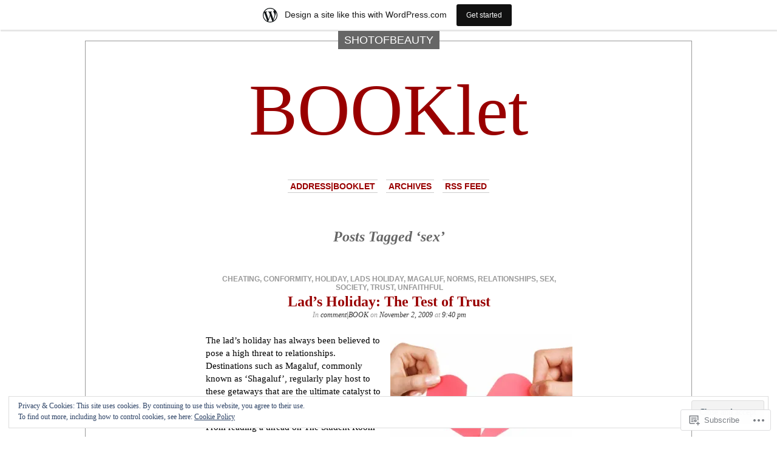

--- FILE ---
content_type: text/html; charset=UTF-8
request_url: https://bookletwebzine.wordpress.com/tag/sex/
body_size: 23354
content:
<!DOCTYPE html PUBLIC "-//W3C//DTD XHTML 1.0 Transitional//EN" "http://www.w3.org/TR/xhtml1/DTD/xhtml1-transitional.dtd">
<html xmlns="http://www.w3.org/1999/xhtml" lang="en">

<head profile="http://gmpg.org/xfn/11">
<meta http-equiv="Content-Type" content="text/html; charset=UTF-8" />
<title>sex | BOOKlet</title>
<link rel="pingback" href="https://bookletwebzine.wordpress.com/xmlrpc.php" />
	<style type="text/css" media="screen">
			#container h1.sitename {
			font-size: 120px;
		}
	</style>
	<meta name='robots' content='max-image-preview:large' />
<link rel='dns-prefetch' href='//s0.wp.com' />
<link rel='dns-prefetch' href='//af.pubmine.com' />
<link rel="alternate" type="application/rss+xml" title="BOOKlet &raquo; Feed" href="https://bookletwebzine.wordpress.com/feed/" />
<link rel="alternate" type="application/rss+xml" title="BOOKlet &raquo; Comments Feed" href="https://bookletwebzine.wordpress.com/comments/feed/" />
<link rel="alternate" type="application/rss+xml" title="BOOKlet &raquo; sex Tag Feed" href="https://bookletwebzine.wordpress.com/tag/sex/feed/" />
	<script type="text/javascript">
		/* <![CDATA[ */
		function addLoadEvent(func) {
			var oldonload = window.onload;
			if (typeof window.onload != 'function') {
				window.onload = func;
			} else {
				window.onload = function () {
					oldonload();
					func();
				}
			}
		}
		/* ]]> */
	</script>
	<link crossorigin='anonymous' rel='stylesheet' id='all-css-0-1' href='/_static/??/wp-content/mu-plugins/widgets/eu-cookie-law/templates/style.css,/wp-content/blog-plugins/marketing-bar/css/marketing-bar.css?m=1761640963j&cssminify=yes' type='text/css' media='all' />
<style id='wp-emoji-styles-inline-css'>

	img.wp-smiley, img.emoji {
		display: inline !important;
		border: none !important;
		box-shadow: none !important;
		height: 1em !important;
		width: 1em !important;
		margin: 0 0.07em !important;
		vertical-align: -0.1em !important;
		background: none !important;
		padding: 0 !important;
	}
/*# sourceURL=wp-emoji-styles-inline-css */
</style>
<link crossorigin='anonymous' rel='stylesheet' id='all-css-2-1' href='/wp-content/plugins/gutenberg-core/v22.2.0/build/styles/block-library/style.css?m=1764855221i&cssminify=yes' type='text/css' media='all' />
<style id='wp-block-library-inline-css'>
.has-text-align-justify {
	text-align:justify;
}
.has-text-align-justify{text-align:justify;}

/*# sourceURL=wp-block-library-inline-css */
</style><style id='global-styles-inline-css'>
:root{--wp--preset--aspect-ratio--square: 1;--wp--preset--aspect-ratio--4-3: 4/3;--wp--preset--aspect-ratio--3-4: 3/4;--wp--preset--aspect-ratio--3-2: 3/2;--wp--preset--aspect-ratio--2-3: 2/3;--wp--preset--aspect-ratio--16-9: 16/9;--wp--preset--aspect-ratio--9-16: 9/16;--wp--preset--color--black: #000000;--wp--preset--color--cyan-bluish-gray: #abb8c3;--wp--preset--color--white: #ffffff;--wp--preset--color--pale-pink: #f78da7;--wp--preset--color--vivid-red: #cf2e2e;--wp--preset--color--luminous-vivid-orange: #ff6900;--wp--preset--color--luminous-vivid-amber: #fcb900;--wp--preset--color--light-green-cyan: #7bdcb5;--wp--preset--color--vivid-green-cyan: #00d084;--wp--preset--color--pale-cyan-blue: #8ed1fc;--wp--preset--color--vivid-cyan-blue: #0693e3;--wp--preset--color--vivid-purple: #9b51e0;--wp--preset--gradient--vivid-cyan-blue-to-vivid-purple: linear-gradient(135deg,rgb(6,147,227) 0%,rgb(155,81,224) 100%);--wp--preset--gradient--light-green-cyan-to-vivid-green-cyan: linear-gradient(135deg,rgb(122,220,180) 0%,rgb(0,208,130) 100%);--wp--preset--gradient--luminous-vivid-amber-to-luminous-vivid-orange: linear-gradient(135deg,rgb(252,185,0) 0%,rgb(255,105,0) 100%);--wp--preset--gradient--luminous-vivid-orange-to-vivid-red: linear-gradient(135deg,rgb(255,105,0) 0%,rgb(207,46,46) 100%);--wp--preset--gradient--very-light-gray-to-cyan-bluish-gray: linear-gradient(135deg,rgb(238,238,238) 0%,rgb(169,184,195) 100%);--wp--preset--gradient--cool-to-warm-spectrum: linear-gradient(135deg,rgb(74,234,220) 0%,rgb(151,120,209) 20%,rgb(207,42,186) 40%,rgb(238,44,130) 60%,rgb(251,105,98) 80%,rgb(254,248,76) 100%);--wp--preset--gradient--blush-light-purple: linear-gradient(135deg,rgb(255,206,236) 0%,rgb(152,150,240) 100%);--wp--preset--gradient--blush-bordeaux: linear-gradient(135deg,rgb(254,205,165) 0%,rgb(254,45,45) 50%,rgb(107,0,62) 100%);--wp--preset--gradient--luminous-dusk: linear-gradient(135deg,rgb(255,203,112) 0%,rgb(199,81,192) 50%,rgb(65,88,208) 100%);--wp--preset--gradient--pale-ocean: linear-gradient(135deg,rgb(255,245,203) 0%,rgb(182,227,212) 50%,rgb(51,167,181) 100%);--wp--preset--gradient--electric-grass: linear-gradient(135deg,rgb(202,248,128) 0%,rgb(113,206,126) 100%);--wp--preset--gradient--midnight: linear-gradient(135deg,rgb(2,3,129) 0%,rgb(40,116,252) 100%);--wp--preset--font-size--small: 13px;--wp--preset--font-size--medium: 20px;--wp--preset--font-size--large: 36px;--wp--preset--font-size--x-large: 42px;--wp--preset--font-family--albert-sans: 'Albert Sans', sans-serif;--wp--preset--font-family--alegreya: Alegreya, serif;--wp--preset--font-family--arvo: Arvo, serif;--wp--preset--font-family--bodoni-moda: 'Bodoni Moda', serif;--wp--preset--font-family--bricolage-grotesque: 'Bricolage Grotesque', sans-serif;--wp--preset--font-family--cabin: Cabin, sans-serif;--wp--preset--font-family--chivo: Chivo, sans-serif;--wp--preset--font-family--commissioner: Commissioner, sans-serif;--wp--preset--font-family--cormorant: Cormorant, serif;--wp--preset--font-family--courier-prime: 'Courier Prime', monospace;--wp--preset--font-family--crimson-pro: 'Crimson Pro', serif;--wp--preset--font-family--dm-mono: 'DM Mono', monospace;--wp--preset--font-family--dm-sans: 'DM Sans', sans-serif;--wp--preset--font-family--dm-serif-display: 'DM Serif Display', serif;--wp--preset--font-family--domine: Domine, serif;--wp--preset--font-family--eb-garamond: 'EB Garamond', serif;--wp--preset--font-family--epilogue: Epilogue, sans-serif;--wp--preset--font-family--fahkwang: Fahkwang, sans-serif;--wp--preset--font-family--figtree: Figtree, sans-serif;--wp--preset--font-family--fira-sans: 'Fira Sans', sans-serif;--wp--preset--font-family--fjalla-one: 'Fjalla One', sans-serif;--wp--preset--font-family--fraunces: Fraunces, serif;--wp--preset--font-family--gabarito: Gabarito, system-ui;--wp--preset--font-family--ibm-plex-mono: 'IBM Plex Mono', monospace;--wp--preset--font-family--ibm-plex-sans: 'IBM Plex Sans', sans-serif;--wp--preset--font-family--ibarra-real-nova: 'Ibarra Real Nova', serif;--wp--preset--font-family--instrument-serif: 'Instrument Serif', serif;--wp--preset--font-family--inter: Inter, sans-serif;--wp--preset--font-family--josefin-sans: 'Josefin Sans', sans-serif;--wp--preset--font-family--jost: Jost, sans-serif;--wp--preset--font-family--libre-baskerville: 'Libre Baskerville', serif;--wp--preset--font-family--libre-franklin: 'Libre Franklin', sans-serif;--wp--preset--font-family--literata: Literata, serif;--wp--preset--font-family--lora: Lora, serif;--wp--preset--font-family--merriweather: Merriweather, serif;--wp--preset--font-family--montserrat: Montserrat, sans-serif;--wp--preset--font-family--newsreader: Newsreader, serif;--wp--preset--font-family--noto-sans-mono: 'Noto Sans Mono', sans-serif;--wp--preset--font-family--nunito: Nunito, sans-serif;--wp--preset--font-family--open-sans: 'Open Sans', sans-serif;--wp--preset--font-family--overpass: Overpass, sans-serif;--wp--preset--font-family--pt-serif: 'PT Serif', serif;--wp--preset--font-family--petrona: Petrona, serif;--wp--preset--font-family--piazzolla: Piazzolla, serif;--wp--preset--font-family--playfair-display: 'Playfair Display', serif;--wp--preset--font-family--plus-jakarta-sans: 'Plus Jakarta Sans', sans-serif;--wp--preset--font-family--poppins: Poppins, sans-serif;--wp--preset--font-family--raleway: Raleway, sans-serif;--wp--preset--font-family--roboto: Roboto, sans-serif;--wp--preset--font-family--roboto-slab: 'Roboto Slab', serif;--wp--preset--font-family--rubik: Rubik, sans-serif;--wp--preset--font-family--rufina: Rufina, serif;--wp--preset--font-family--sora: Sora, sans-serif;--wp--preset--font-family--source-sans-3: 'Source Sans 3', sans-serif;--wp--preset--font-family--source-serif-4: 'Source Serif 4', serif;--wp--preset--font-family--space-mono: 'Space Mono', monospace;--wp--preset--font-family--syne: Syne, sans-serif;--wp--preset--font-family--texturina: Texturina, serif;--wp--preset--font-family--urbanist: Urbanist, sans-serif;--wp--preset--font-family--work-sans: 'Work Sans', sans-serif;--wp--preset--spacing--20: 0.44rem;--wp--preset--spacing--30: 0.67rem;--wp--preset--spacing--40: 1rem;--wp--preset--spacing--50: 1.5rem;--wp--preset--spacing--60: 2.25rem;--wp--preset--spacing--70: 3.38rem;--wp--preset--spacing--80: 5.06rem;--wp--preset--shadow--natural: 6px 6px 9px rgba(0, 0, 0, 0.2);--wp--preset--shadow--deep: 12px 12px 50px rgba(0, 0, 0, 0.4);--wp--preset--shadow--sharp: 6px 6px 0px rgba(0, 0, 0, 0.2);--wp--preset--shadow--outlined: 6px 6px 0px -3px rgb(255, 255, 255), 6px 6px rgb(0, 0, 0);--wp--preset--shadow--crisp: 6px 6px 0px rgb(0, 0, 0);}:where(.is-layout-flex){gap: 0.5em;}:where(.is-layout-grid){gap: 0.5em;}body .is-layout-flex{display: flex;}.is-layout-flex{flex-wrap: wrap;align-items: center;}.is-layout-flex > :is(*, div){margin: 0;}body .is-layout-grid{display: grid;}.is-layout-grid > :is(*, div){margin: 0;}:where(.wp-block-columns.is-layout-flex){gap: 2em;}:where(.wp-block-columns.is-layout-grid){gap: 2em;}:where(.wp-block-post-template.is-layout-flex){gap: 1.25em;}:where(.wp-block-post-template.is-layout-grid){gap: 1.25em;}.has-black-color{color: var(--wp--preset--color--black) !important;}.has-cyan-bluish-gray-color{color: var(--wp--preset--color--cyan-bluish-gray) !important;}.has-white-color{color: var(--wp--preset--color--white) !important;}.has-pale-pink-color{color: var(--wp--preset--color--pale-pink) !important;}.has-vivid-red-color{color: var(--wp--preset--color--vivid-red) !important;}.has-luminous-vivid-orange-color{color: var(--wp--preset--color--luminous-vivid-orange) !important;}.has-luminous-vivid-amber-color{color: var(--wp--preset--color--luminous-vivid-amber) !important;}.has-light-green-cyan-color{color: var(--wp--preset--color--light-green-cyan) !important;}.has-vivid-green-cyan-color{color: var(--wp--preset--color--vivid-green-cyan) !important;}.has-pale-cyan-blue-color{color: var(--wp--preset--color--pale-cyan-blue) !important;}.has-vivid-cyan-blue-color{color: var(--wp--preset--color--vivid-cyan-blue) !important;}.has-vivid-purple-color{color: var(--wp--preset--color--vivid-purple) !important;}.has-black-background-color{background-color: var(--wp--preset--color--black) !important;}.has-cyan-bluish-gray-background-color{background-color: var(--wp--preset--color--cyan-bluish-gray) !important;}.has-white-background-color{background-color: var(--wp--preset--color--white) !important;}.has-pale-pink-background-color{background-color: var(--wp--preset--color--pale-pink) !important;}.has-vivid-red-background-color{background-color: var(--wp--preset--color--vivid-red) !important;}.has-luminous-vivid-orange-background-color{background-color: var(--wp--preset--color--luminous-vivid-orange) !important;}.has-luminous-vivid-amber-background-color{background-color: var(--wp--preset--color--luminous-vivid-amber) !important;}.has-light-green-cyan-background-color{background-color: var(--wp--preset--color--light-green-cyan) !important;}.has-vivid-green-cyan-background-color{background-color: var(--wp--preset--color--vivid-green-cyan) !important;}.has-pale-cyan-blue-background-color{background-color: var(--wp--preset--color--pale-cyan-blue) !important;}.has-vivid-cyan-blue-background-color{background-color: var(--wp--preset--color--vivid-cyan-blue) !important;}.has-vivid-purple-background-color{background-color: var(--wp--preset--color--vivid-purple) !important;}.has-black-border-color{border-color: var(--wp--preset--color--black) !important;}.has-cyan-bluish-gray-border-color{border-color: var(--wp--preset--color--cyan-bluish-gray) !important;}.has-white-border-color{border-color: var(--wp--preset--color--white) !important;}.has-pale-pink-border-color{border-color: var(--wp--preset--color--pale-pink) !important;}.has-vivid-red-border-color{border-color: var(--wp--preset--color--vivid-red) !important;}.has-luminous-vivid-orange-border-color{border-color: var(--wp--preset--color--luminous-vivid-orange) !important;}.has-luminous-vivid-amber-border-color{border-color: var(--wp--preset--color--luminous-vivid-amber) !important;}.has-light-green-cyan-border-color{border-color: var(--wp--preset--color--light-green-cyan) !important;}.has-vivid-green-cyan-border-color{border-color: var(--wp--preset--color--vivid-green-cyan) !important;}.has-pale-cyan-blue-border-color{border-color: var(--wp--preset--color--pale-cyan-blue) !important;}.has-vivid-cyan-blue-border-color{border-color: var(--wp--preset--color--vivid-cyan-blue) !important;}.has-vivid-purple-border-color{border-color: var(--wp--preset--color--vivid-purple) !important;}.has-vivid-cyan-blue-to-vivid-purple-gradient-background{background: var(--wp--preset--gradient--vivid-cyan-blue-to-vivid-purple) !important;}.has-light-green-cyan-to-vivid-green-cyan-gradient-background{background: var(--wp--preset--gradient--light-green-cyan-to-vivid-green-cyan) !important;}.has-luminous-vivid-amber-to-luminous-vivid-orange-gradient-background{background: var(--wp--preset--gradient--luminous-vivid-amber-to-luminous-vivid-orange) !important;}.has-luminous-vivid-orange-to-vivid-red-gradient-background{background: var(--wp--preset--gradient--luminous-vivid-orange-to-vivid-red) !important;}.has-very-light-gray-to-cyan-bluish-gray-gradient-background{background: var(--wp--preset--gradient--very-light-gray-to-cyan-bluish-gray) !important;}.has-cool-to-warm-spectrum-gradient-background{background: var(--wp--preset--gradient--cool-to-warm-spectrum) !important;}.has-blush-light-purple-gradient-background{background: var(--wp--preset--gradient--blush-light-purple) !important;}.has-blush-bordeaux-gradient-background{background: var(--wp--preset--gradient--blush-bordeaux) !important;}.has-luminous-dusk-gradient-background{background: var(--wp--preset--gradient--luminous-dusk) !important;}.has-pale-ocean-gradient-background{background: var(--wp--preset--gradient--pale-ocean) !important;}.has-electric-grass-gradient-background{background: var(--wp--preset--gradient--electric-grass) !important;}.has-midnight-gradient-background{background: var(--wp--preset--gradient--midnight) !important;}.has-small-font-size{font-size: var(--wp--preset--font-size--small) !important;}.has-medium-font-size{font-size: var(--wp--preset--font-size--medium) !important;}.has-large-font-size{font-size: var(--wp--preset--font-size--large) !important;}.has-x-large-font-size{font-size: var(--wp--preset--font-size--x-large) !important;}.has-albert-sans-font-family{font-family: var(--wp--preset--font-family--albert-sans) !important;}.has-alegreya-font-family{font-family: var(--wp--preset--font-family--alegreya) !important;}.has-arvo-font-family{font-family: var(--wp--preset--font-family--arvo) !important;}.has-bodoni-moda-font-family{font-family: var(--wp--preset--font-family--bodoni-moda) !important;}.has-bricolage-grotesque-font-family{font-family: var(--wp--preset--font-family--bricolage-grotesque) !important;}.has-cabin-font-family{font-family: var(--wp--preset--font-family--cabin) !important;}.has-chivo-font-family{font-family: var(--wp--preset--font-family--chivo) !important;}.has-commissioner-font-family{font-family: var(--wp--preset--font-family--commissioner) !important;}.has-cormorant-font-family{font-family: var(--wp--preset--font-family--cormorant) !important;}.has-courier-prime-font-family{font-family: var(--wp--preset--font-family--courier-prime) !important;}.has-crimson-pro-font-family{font-family: var(--wp--preset--font-family--crimson-pro) !important;}.has-dm-mono-font-family{font-family: var(--wp--preset--font-family--dm-mono) !important;}.has-dm-sans-font-family{font-family: var(--wp--preset--font-family--dm-sans) !important;}.has-dm-serif-display-font-family{font-family: var(--wp--preset--font-family--dm-serif-display) !important;}.has-domine-font-family{font-family: var(--wp--preset--font-family--domine) !important;}.has-eb-garamond-font-family{font-family: var(--wp--preset--font-family--eb-garamond) !important;}.has-epilogue-font-family{font-family: var(--wp--preset--font-family--epilogue) !important;}.has-fahkwang-font-family{font-family: var(--wp--preset--font-family--fahkwang) !important;}.has-figtree-font-family{font-family: var(--wp--preset--font-family--figtree) !important;}.has-fira-sans-font-family{font-family: var(--wp--preset--font-family--fira-sans) !important;}.has-fjalla-one-font-family{font-family: var(--wp--preset--font-family--fjalla-one) !important;}.has-fraunces-font-family{font-family: var(--wp--preset--font-family--fraunces) !important;}.has-gabarito-font-family{font-family: var(--wp--preset--font-family--gabarito) !important;}.has-ibm-plex-mono-font-family{font-family: var(--wp--preset--font-family--ibm-plex-mono) !important;}.has-ibm-plex-sans-font-family{font-family: var(--wp--preset--font-family--ibm-plex-sans) !important;}.has-ibarra-real-nova-font-family{font-family: var(--wp--preset--font-family--ibarra-real-nova) !important;}.has-instrument-serif-font-family{font-family: var(--wp--preset--font-family--instrument-serif) !important;}.has-inter-font-family{font-family: var(--wp--preset--font-family--inter) !important;}.has-josefin-sans-font-family{font-family: var(--wp--preset--font-family--josefin-sans) !important;}.has-jost-font-family{font-family: var(--wp--preset--font-family--jost) !important;}.has-libre-baskerville-font-family{font-family: var(--wp--preset--font-family--libre-baskerville) !important;}.has-libre-franklin-font-family{font-family: var(--wp--preset--font-family--libre-franklin) !important;}.has-literata-font-family{font-family: var(--wp--preset--font-family--literata) !important;}.has-lora-font-family{font-family: var(--wp--preset--font-family--lora) !important;}.has-merriweather-font-family{font-family: var(--wp--preset--font-family--merriweather) !important;}.has-montserrat-font-family{font-family: var(--wp--preset--font-family--montserrat) !important;}.has-newsreader-font-family{font-family: var(--wp--preset--font-family--newsreader) !important;}.has-noto-sans-mono-font-family{font-family: var(--wp--preset--font-family--noto-sans-mono) !important;}.has-nunito-font-family{font-family: var(--wp--preset--font-family--nunito) !important;}.has-open-sans-font-family{font-family: var(--wp--preset--font-family--open-sans) !important;}.has-overpass-font-family{font-family: var(--wp--preset--font-family--overpass) !important;}.has-pt-serif-font-family{font-family: var(--wp--preset--font-family--pt-serif) !important;}.has-petrona-font-family{font-family: var(--wp--preset--font-family--petrona) !important;}.has-piazzolla-font-family{font-family: var(--wp--preset--font-family--piazzolla) !important;}.has-playfair-display-font-family{font-family: var(--wp--preset--font-family--playfair-display) !important;}.has-plus-jakarta-sans-font-family{font-family: var(--wp--preset--font-family--plus-jakarta-sans) !important;}.has-poppins-font-family{font-family: var(--wp--preset--font-family--poppins) !important;}.has-raleway-font-family{font-family: var(--wp--preset--font-family--raleway) !important;}.has-roboto-font-family{font-family: var(--wp--preset--font-family--roboto) !important;}.has-roboto-slab-font-family{font-family: var(--wp--preset--font-family--roboto-slab) !important;}.has-rubik-font-family{font-family: var(--wp--preset--font-family--rubik) !important;}.has-rufina-font-family{font-family: var(--wp--preset--font-family--rufina) !important;}.has-sora-font-family{font-family: var(--wp--preset--font-family--sora) !important;}.has-source-sans-3-font-family{font-family: var(--wp--preset--font-family--source-sans-3) !important;}.has-source-serif-4-font-family{font-family: var(--wp--preset--font-family--source-serif-4) !important;}.has-space-mono-font-family{font-family: var(--wp--preset--font-family--space-mono) !important;}.has-syne-font-family{font-family: var(--wp--preset--font-family--syne) !important;}.has-texturina-font-family{font-family: var(--wp--preset--font-family--texturina) !important;}.has-urbanist-font-family{font-family: var(--wp--preset--font-family--urbanist) !important;}.has-work-sans-font-family{font-family: var(--wp--preset--font-family--work-sans) !important;}
/*# sourceURL=global-styles-inline-css */
</style>

<style id='classic-theme-styles-inline-css'>
/*! This file is auto-generated */
.wp-block-button__link{color:#fff;background-color:#32373c;border-radius:9999px;box-shadow:none;text-decoration:none;padding:calc(.667em + 2px) calc(1.333em + 2px);font-size:1.125em}.wp-block-file__button{background:#32373c;color:#fff;text-decoration:none}
/*# sourceURL=/wp-includes/css/classic-themes.min.css */
</style>
<link crossorigin='anonymous' rel='stylesheet' id='all-css-4-1' href='/_static/??-eJx9jssKAjEMRX/INHZ8L8Rv6SNotZkJk9bBv7cijILgJovDOZfgJBCGvlBfUHI9p14xDD4P4abYGbs3FjSxZIKR7maNMWmZDdDyyGSC6gK/hrjCZ2ukxllceRlMMTnKxE37l03SGvBeRlKFdjlVhnJpof50b4xSPUaSAdhpQy7i/N2Jj3a32a4OtuuW1ycfHVlo&cssminify=yes' type='text/css' media='all' />
<link crossorigin='anonymous' rel='stylesheet' id='all-css-6-1' href='/_static/??-eJzTLy/QTc7PK0nNK9HPLdUtyClNz8wr1i9KTcrJTwcy0/WTi5G5ekCujj52Temp+bo5+cmJJZn5eSgc3bScxMwikFb7XFtDE1NLExMLc0OTLACohS2q&cssminify=yes' type='text/css' media='all' />
<link crossorigin='anonymous' rel='stylesheet' id='print-css-7-1' href='/wp-content/mu-plugins/global-print/global-print.css?m=1465851035i&cssminify=yes' type='text/css' media='print' />
<style id='jetpack-global-styles-frontend-style-inline-css'>
:root { --font-headings: unset; --font-base: unset; --font-headings-default: -apple-system,BlinkMacSystemFont,"Segoe UI",Roboto,Oxygen-Sans,Ubuntu,Cantarell,"Helvetica Neue",sans-serif; --font-base-default: -apple-system,BlinkMacSystemFont,"Segoe UI",Roboto,Oxygen-Sans,Ubuntu,Cantarell,"Helvetica Neue",sans-serif;}
/*# sourceURL=jetpack-global-styles-frontend-style-inline-css */
</style>
<link crossorigin='anonymous' rel='stylesheet' id='all-css-10-1' href='/wp-content/themes/h4/global.css?m=1420737423i&cssminify=yes' type='text/css' media='all' />
<script type="text/javascript" id="wpcom-actionbar-placeholder-js-extra">
/* <![CDATA[ */
var actionbardata = {"siteID":"9865479","postID":"0","siteURL":"https://bookletwebzine.wordpress.com","xhrURL":"https://bookletwebzine.wordpress.com/wp-admin/admin-ajax.php","nonce":"8d63a61e57","isLoggedIn":"","statusMessage":"","subsEmailDefault":"instantly","proxyScriptUrl":"https://s0.wp.com/wp-content/js/wpcom-proxy-request.js?m=1513050504i&amp;ver=20211021","i18n":{"followedText":"New posts from this site will now appear in your \u003Ca href=\"https://wordpress.com/reader\"\u003EReader\u003C/a\u003E","foldBar":"Collapse this bar","unfoldBar":"Expand this bar","shortLinkCopied":"Shortlink copied to clipboard."}};
//# sourceURL=wpcom-actionbar-placeholder-js-extra
/* ]]> */
</script>
<script type="text/javascript" id="jetpack-mu-wpcom-settings-js-before">
/* <![CDATA[ */
var JETPACK_MU_WPCOM_SETTINGS = {"assetsUrl":"https://s0.wp.com/wp-content/mu-plugins/jetpack-mu-wpcom-plugin/sun/jetpack_vendor/automattic/jetpack-mu-wpcom/src/build/"};
//# sourceURL=jetpack-mu-wpcom-settings-js-before
/* ]]> */
</script>
<script crossorigin='anonymous' type='text/javascript'  src='/_static/??-eJyFjckOwiAQhl/I6dQat4PxWSgQhLCMDFj79tJYE+PF05f8K04EMsWiY0HHmH0Byuk5d4432Dwbpa9K82K6e9V5XtEFG/+GIFiTRdHf4c9buenQKlRHVJoSBMFNEgpZZkuFV/7WRp8MkK/GRsYpZSUUg/SC+f0vA+FjWAAxRTCKcpu4hsv2OPT7XX84nd0LTfNaQA=='></script>
<script type="text/javascript" id="rlt-proxy-js-after">
/* <![CDATA[ */
	rltInitialize( {"token":null,"iframeOrigins":["https:\/\/widgets.wp.com"]} );
//# sourceURL=rlt-proxy-js-after
/* ]]> */
</script>
<link rel="EditURI" type="application/rsd+xml" title="RSD" href="https://bookletwebzine.wordpress.com/xmlrpc.php?rsd" />
<meta name="generator" content="WordPress.com" />

<!-- Jetpack Open Graph Tags -->
<meta property="og:type" content="website" />
<meta property="og:title" content="sex &#8211; BOOKlet" />
<meta property="og:url" content="https://bookletwebzine.wordpress.com/tag/sex/" />
<meta property="og:site_name" content="BOOKlet" />
<meta property="og:image" content="https://s0.wp.com/i/blank.jpg?m=1383295312i" />
<meta property="og:image:width" content="200" />
<meta property="og:image:height" content="200" />
<meta property="og:image:alt" content="" />
<meta property="og:locale" content="en_US" />
<meta property="fb:app_id" content="249643311490" />

<!-- End Jetpack Open Graph Tags -->
<link rel="shortcut icon" type="image/x-icon" href="https://s0.wp.com/i/favicon.ico?m=1713425267i" sizes="16x16 24x24 32x32 48x48" />
<link rel="icon" type="image/x-icon" href="https://s0.wp.com/i/favicon.ico?m=1713425267i" sizes="16x16 24x24 32x32 48x48" />
<link rel="apple-touch-icon" href="https://s0.wp.com/i/webclip.png?m=1713868326i" />
<link rel='openid.server' href='https://bookletwebzine.wordpress.com/?openidserver=1' />
<link rel='openid.delegate' href='https://bookletwebzine.wordpress.com/' />
<link rel="search" type="application/opensearchdescription+xml" href="https://bookletwebzine.wordpress.com/osd.xml" title="BOOKlet" />
<link rel="search" type="application/opensearchdescription+xml" href="https://s1.wp.com/opensearch.xml" title="WordPress.com" />
		<style id="wpcom-hotfix-masterbar-style">
			@media screen and (min-width: 783px) {
				#wpadminbar .quicklinks li#wp-admin-bar-my-account.with-avatar > a img {
					margin-top: 5px;
				}
			}
		</style>
		<meta name="description" content="Posts about sex written by shotofbeauty" />
<script type="text/javascript">
/* <![CDATA[ */
var wa_client = {}; wa_client.cmd = []; wa_client.config = { 'blog_id': 9865479, 'blog_language': 'en', 'is_wordads': false, 'hosting_type': 0, 'afp_account_id': null, 'afp_host_id': 5038568878849053, 'theme': 'pub/depo-masthead', '_': { 'title': 'Advertisement', 'privacy_settings': 'Privacy Settings' }, 'formats': [ 'belowpost', 'bottom_sticky', 'sidebar_sticky_right', 'sidebar', 'gutenberg_rectangle', 'gutenberg_leaderboard', 'gutenberg_mobile_leaderboard', 'gutenberg_skyscraper' ] };
/* ]]> */
</script>
		<script type="text/javascript">

			window.doNotSellCallback = function() {

				var linkElements = [
					'a[href="https://wordpress.com/?ref=footer_blog"]',
					'a[href="https://wordpress.com/?ref=footer_website"]',
					'a[href="https://wordpress.com/?ref=vertical_footer"]',
					'a[href^="https://wordpress.com/?ref=footer_segment_"]',
				].join(',');

				var dnsLink = document.createElement( 'a' );
				dnsLink.href = 'https://wordpress.com/advertising-program-optout/';
				dnsLink.classList.add( 'do-not-sell-link' );
				dnsLink.rel = 'nofollow';
				dnsLink.style.marginLeft = '0.5em';
				dnsLink.textContent = 'Do Not Sell or Share My Personal Information';

				var creditLinks = document.querySelectorAll( linkElements );

				if ( 0 === creditLinks.length ) {
					return false;
				}

				Array.prototype.forEach.call( creditLinks, function( el ) {
					el.insertAdjacentElement( 'afterend', dnsLink );
				});

				return true;
			};

		</script>
		<script type="text/javascript">
	window.google_analytics_uacct = "UA-52447-2";
</script>

<script type="text/javascript">
	var _gaq = _gaq || [];
	_gaq.push(['_setAccount', 'UA-52447-2']);
	_gaq.push(['_gat._anonymizeIp']);
	_gaq.push(['_setDomainName', 'wordpress.com']);
	_gaq.push(['_initData']);
	_gaq.push(['_trackPageview']);

	(function() {
		var ga = document.createElement('script'); ga.type = 'text/javascript'; ga.async = true;
		ga.src = ('https:' == document.location.protocol ? 'https://ssl' : 'http://www') + '.google-analytics.com/ga.js';
		(document.getElementsByTagName('head')[0] || document.getElementsByTagName('body')[0]).appendChild(ga);
	})();
</script>
<link crossorigin='anonymous' rel='stylesheet' id='all-css-2-3' href='/_static/??-eJyVjssKwkAMRX/INowP1IX4KdKmg6SdScJkQn+/FR/gTpfncjhcmLVB4Rq5QvZGk9+JDcZYtcPpxWDOcCNG6JPgZGAzaSwtmm3g50CWwVM0wK6IW0wf5z382XseckrDir1hIa0kq/tFbSZ+hK/5Eo6H3fkU9mE7Lr2lXSA=&cssminify=yes' type='text/css' media='all' />
</head>
<body class="archive tag tag-sex tag-520 wp-theme-pubdepo-masthead customizer-styles-applied jetpack-reblog-enabled has-marketing-bar has-marketing-bar-theme-depo-masthead">
<div id="page">

<h1 class="name"><a href="https://bookletwebzine.wordpress.com/" title="booklet (n.) 1.a small book"><span>
shotofbeauty</span></a></h1>

<div id="container">
	<div class="sleeve">

		<div id="header">
			<h1 class="sitename">
			<a href="https://bookletwebzine.wordpress.com" title="booklet (n.) 1.a small book">			BOOKlet			</a>			</h1>

			<div id="menu">
					<ul class="menu">
		<li class="page_item page-item-13"><a href="https://bookletwebzine.wordpress.com/addressbooklet/">address|BOOKlet</a></li>
		<li><a href="https://bookletwebzine.wordpress.com/2010/">Archives</a></li>
		<li><a href="https://bookletwebzine.wordpress.com/feed/">RSS Feed</a></li>
	</ul>
			</div>

		</div>

		<div id="content" class="group">

	
				<h2 class="pagetitle">Posts Tagged &#8216;sex&#8217;</h2>
		
					<div class="post-32 post type-post status-publish format-standard hentry category-commentbook tag-cheating tag-conformity tag-holiday tag-lads-holiday tag-magaluf tag-norms tag-relationships tag-sex tag-society tag-trust tag-unfaithful" id="post-32">
				<p class="postmetadata"><a href="https://bookletwebzine.wordpress.com/tag/cheating/" rel="tag">cheating</a>, <a href="https://bookletwebzine.wordpress.com/tag/conformity/" rel="tag">conformity</a>, <a href="https://bookletwebzine.wordpress.com/tag/holiday/" rel="tag">holiday</a>, <a href="https://bookletwebzine.wordpress.com/tag/lads-holiday/" rel="tag">lads holiday</a>, <a href="https://bookletwebzine.wordpress.com/tag/magaluf/" rel="tag">Magaluf</a>, <a href="https://bookletwebzine.wordpress.com/tag/norms/" rel="tag">norms</a>, <a href="https://bookletwebzine.wordpress.com/tag/relationships/" rel="tag">relationships</a>, <a href="https://bookletwebzine.wordpress.com/tag/sex/" rel="tag">sex</a>, <a href="https://bookletwebzine.wordpress.com/tag/society/" rel="tag">society</a>, <a href="https://bookletwebzine.wordpress.com/tag/trust/" rel="tag">trust</a>, <a href="https://bookletwebzine.wordpress.com/tag/unfaithful/" rel="tag">unfaithful</a><br /></p>
				<h2><a href="https://bookletwebzine.wordpress.com/2009/11/02/lads-holiday-the-test-of-trust/" rel="bookmark">Lad&#8217;s Holiday: The Test of&nbsp;Trust</a></h2>
				<small>In <a href="https://bookletwebzine.wordpress.com/category/commentbook/" rel="category tag">comment|BOOK</a> on <strong>November 2, 2009</strong> at <strong>9:40 pm</strong></small>

				<div class="entry">
					<p><img data-attachment-id="48" data-permalink="https://bookletwebzine.wordpress.com/2009/11/02/lads-holiday-the-test-of-trust/man-woman-hands-holding-broken-heart/" data-orig-file="https://bookletwebzine.wordpress.com/wp-content/uploads/2009/11/break_up_advice.jpg" data-orig-size="426,282" data-comments-opened="1" data-image-meta="{&quot;aperture&quot;:&quot;10&quot;,&quot;credit&quot;:&quot;Unspecified&quot;,&quot;camera&quot;:&quot;Canon EOS 300D DIGITAL&quot;,&quot;caption&quot;:&quot;man woman hands holding broken heart&quot;,&quot;created_timestamp&quot;:&quot;315533123&quot;,&quot;copyright&quot;:&quot;Unspecified&quot;,&quot;focal_length&quot;:&quot;70&quot;,&quot;iso&quot;:&quot;100&quot;,&quot;shutter_speed&quot;:&quot;0.0125&quot;,&quot;title&quot;:&quot;man woman hands holding broken heart&quot;}" data-image-title="Lads Holidays: Test of Trust" data-image-description="&lt;p&gt;man woman hands holding broken heart&lt;/p&gt;
" data-image-caption="" data-medium-file="https://bookletwebzine.wordpress.com/wp-content/uploads/2009/11/break_up_advice.jpg?w=300" data-large-file="https://bookletwebzine.wordpress.com/wp-content/uploads/2009/11/break_up_advice.jpg?w=426" class="alignright size-medium wp-image-48" title="Lads Holidays: Test of Trust" src="https://bookletwebzine.wordpress.com/wp-content/uploads/2009/11/break_up_advice.jpg?w=300&#038;h=198" alt="Lads Holidays: Test of Trust" width="300" height="198" srcset="https://bookletwebzine.wordpress.com/wp-content/uploads/2009/11/break_up_advice.jpg?w=300 300w, https://bookletwebzine.wordpress.com/wp-content/uploads/2009/11/break_up_advice.jpg?w=150 150w, https://bookletwebzine.wordpress.com/wp-content/uploads/2009/11/break_up_advice.jpg 426w" sizes="(max-width: 300px) 100vw, 300px" />The lad’s holiday has always been believed to pose a high threat to relationships.  Destinations such as Magaluf, commonly known as ‘Shagaluf’, regularly play host to these getaways that are the ultimate catalyst to the questioning of trust.</p>
<p>From reading a thread on The Student Room (TSR, studentroom.co.uk), I found a definition of a lad’s holidays to be “sex, drugs and alcohol”.  Although this definition screams stereotype, it does ring true for destinations such as Malia and Magaluf that are without a doubt well known for the consumption of alcohol at clubs and bars around the area.  However, do all lads intend to have sex and get wasted? Of course not.  Like in any case of social interaction, individuals want to feel ‘normal’ and therefore conform to what they believe to be the socially accepted behavior at the time. This idea is extremely applicable to the idea of the lad’s holiday where lads will act erratically to gain social status within their friendship group. Also, they will do this to fit in with the rest of the lads outside of their friendship group, if they feel threatened by them as competition. Considering this, could it be said that lad’s holidays are just pictures of conformity? If five lads go away on holiday together and four are seeking sex, regardless of their relationship commitments at home, this can only make the other lad feel left out and possibly inadequate. The holiday becomes a conquest and those not taking part surely lose.</p>
<p>However, it is all fair and well criticizing men of being unfaithful and unruly, but has anyone ever considered what happens on girly holidays? Although the lad’s holiday is clearly known for cheating and rebellious behaviours, it is extremely sexist to say that girlfriends can be the only ones with worry and concern when their respective others go away.  Because the lad’s holiday is a stereotype, it is convenient to be ignorant of this issue.  Cheating is an act that can happen regardless of sex, age and personality.</p>
<p>Therefore, when gender is taken out of the question, we can take a general perspective on why lad’s or girls holidays pose threats to relationships.  It could be said that holidays create problems because they threaten the possibility of equal footing.  A comment from a woman on TSR claimed that her boyfriend going on a lad’s holiday wouldn’t be as bad due to the fact that she was going on one too with her girlfriends.  Is there some truth in the assumption that a man/woman may feel more insecure because while they are at home living a regular life, their partners are escaping from normal life and potentially having their cake and eating it too? Elements of balance and equality in relationships are clearly distorted by the presence of the holidays in question.</p>
<p>Another assumption which can be debated upon is the idea of temptation being greater in places like ‘Shagaluf’ in comparison to anywhere else. This is clearly wrong. Cheating is an act that happens regardless of location.  If the person in question goes to a club abroad and cheats, he could have previously cheated at home. Although both are different scenarios, the similarity is that you would never be there at the time or know for sure whether he was unfaithful or not.  Whether away in Magaluf or London, if you do not trust your other half there is simply no hope of a long-term commitment and it is lacking this, that creates the image of the lad’s holiday as a scapegoat for failing relationships.</p>
<p>By Natasha Devan</p>
<p><strong><span style="text-decoration:underline;"> </span></strong></p>
														</div>
			</div>

			<div id="showcomments" class="archive"><div class="divider"></div><a href="https://bookletwebzine.wordpress.com/2009/11/02/lads-holiday-the-test-of-trust/#comments">&#9654; Comment</a></div>

		
		
	
	</div>

		</div>
	</div>
	<div id="sidebar">
		<div class="sleeve">
		<ul class="group">
			<li id="left_sidebar">
				<ul>
			
		<li id="recent-posts-2" class="widget widget_recent_entries">
		<h3 class="widgettitle">BOOKlet Library</h3>
		<ul>
											<li>
					<a href="https://bookletwebzine.wordpress.com/2010/01/26/melanie-manchot-whitechapel-gallery/">Melanie Manchot: Whitechapel&nbsp;Gallery</a>
									</li>
											<li>
					<a href="https://bookletwebzine.wordpress.com/2010/01/14/booklet-meets-marina-sturino/">BOOKlet Meets: Marina&nbsp;Sturino</a>
									</li>
											<li>
					<a href="https://bookletwebzine.wordpress.com/2010/01/10/south-bank-show-the-nominees/">South Bank Show: The&nbsp;Nominees</a>
									</li>
											<li>
					<a href="https://bookletwebzine.wordpress.com/2010/01/06/because-im-a-man-sexism-in-the-21st-century/">&#8220;Because I&#8217;m a Man&#8230;&#8221;: Sexism in the 21st&nbsp;Century</a>
									</li>
											<li>
					<a href="https://bookletwebzine.wordpress.com/2010/01/06/albums-the-ten-of-2009/">Albums: The Ten Of&nbsp;2009</a>
									</li>
											<li>
					<a href="https://bookletwebzine.wordpress.com/2010/01/04/a-little-less-conversation-the-effect-of-busy-parents-on-a-childs-ability-to-talk/">A Little Less Conversation: The Effect of Busy Parents on a Child&#8217;s Ability to&nbsp;Talk</a>
									</li>
											<li>
					<a href="https://bookletwebzine.wordpress.com/2010/01/02/disobedience-makes-history-tate-modern/">Disobedience Makes History: Tate&nbsp;Modern</a>
									</li>
											<li>
					<a href="https://bookletwebzine.wordpress.com/2009/12/28/booklet-meets-barbara-nati/">BOOKlet Meets: Barbara&nbsp;Nati</a>
									</li>
											<li>
					<a href="https://bookletwebzine.wordpress.com/2009/12/22/booklets-top-30-albums-of-the-decade/">BOOKlet&#8217;s Top 30 Albums of The&nbsp;Decade</a>
									</li>
											<li>
					<a href="https://bookletwebzine.wordpress.com/2009/12/21/booklet-meets-meera-huraiz/">BOOKlet Meets: Meera&nbsp;Huraiz</a>
									</li>
											<li>
					<a href="https://bookletwebzine.wordpress.com/2009/12/20/oreet-ashery-staying-dream-bin-soft-stud-and-other-stories/">Oreet Ashery: Staying: Dream, Bin, Soft Stud and Other&nbsp;Stories</a>
									</li>
											<li>
					<a href="https://bookletwebzine.wordpress.com/2009/12/17/peeping-tom-the-newest-in-french-publishing/">Peeping Tom: The Newest in French&nbsp;Publishing</a>
									</li>
											<li>
					<a href="https://bookletwebzine.wordpress.com/2009/12/14/booklet-interview-anna-prajs/">BOOKlet Meets: Anna&nbsp;Prajs</a>
									</li>
											<li>
					<a href="https://bookletwebzine.wordpress.com/2009/12/13/the-worlds-largest-underwater-gallery/">The World&#8217;s Largest Underwater&nbsp;Gallery</a>
									</li>
											<li>
					<a href="https://bookletwebzine.wordpress.com/2009/12/11/whitney-museum-of-american-art-roni-horn-aka-roni-horn/">Whitney Museum of American Art: Roni Horn aka Roni&nbsp;Horn</a>
									</li>
					</ul>

		</li>				</ul>
			</li>
			<li id="middle_sidebar">
				<ul>
			<li id="blog_subscription-3" class="widget widget_blog_subscription jetpack_subscription_widget"><h3 class="widgettitle"><label for="subscribe-field">Subscribe to BOOKlet</label></h3>

			<div class="wp-block-jetpack-subscriptions__container">
			<form
				action="https://subscribe.wordpress.com"
				method="post"
				accept-charset="utf-8"
				data-blog="9865479"
				data-post_access_level="everybody"
				id="subscribe-blog"
			>
				<p>Enter your email address to subscribe to this blog and receive notifications of new posts by email.</p>
				<p id="subscribe-email">
					<label
						id="subscribe-field-label"
						for="subscribe-field"
						class="screen-reader-text"
					>
						Email Address:					</label>

					<input
							type="email"
							name="email"
							autocomplete="email"
							
							style="width: 95%; padding: 1px 10px"
							placeholder="Email Address"
							value=""
							id="subscribe-field"
							required
						/>				</p>

				<p id="subscribe-submit"
									>
					<input type="hidden" name="action" value="subscribe"/>
					<input type="hidden" name="blog_id" value="9865479"/>
					<input type="hidden" name="source" value="https://bookletwebzine.wordpress.com/tag/sex/"/>
					<input type="hidden" name="sub-type" value="widget"/>
					<input type="hidden" name="redirect_fragment" value="subscribe-blog"/>
					<input type="hidden" id="_wpnonce" name="_wpnonce" value="1881ac318f" />					<button type="submit"
													class="wp-block-button__link"
																	>
						Join BOOKlet					</button>
				</p>
			</form>
							<div class="wp-block-jetpack-subscriptions__subscount">
					Join 5 other subscribers				</div>
						</div>
			
</li><li id="categories-2" class="widget widget_categories"><h3 class="widgettitle">BOOKlet BOOKs</h3>
			<ul>
					<li class="cat-item cat-item-414055"><a href="https://bookletwebzine.wordpress.com/category/artbook/">art|BOOK</a>
</li>
	<li class="cat-item cat-item-26470150"><a href="https://bookletwebzine.wordpress.com/category/commentbook/">comment|BOOK</a>
</li>
	<li class="cat-item cat-item-104724"><a href="https://bookletwebzine.wordpress.com/category/docbook/">doc|BOOK</a>
</li>
	<li class="cat-item cat-item-300318"><a href="https://bookletwebzine.wordpress.com/category/reviewbook/">review|BOOK</a>
</li>
	<li class="cat-item cat-item-26470146"><a href="https://bookletwebzine.wordpress.com/category/societybook/">society|BOOK</a>
</li>
			</ul>

			</li>				</ul>
			</li>
			<li id="right_sidebar">
				<ul>
			<li id="wp_tag_cloud-2" class="widget wp_widget_tag_cloud"><h3 class="widgettitle">BOOKlet Most Talked About</h3><a href="https://bookletwebzine.wordpress.com/tag/77/" class="tag-cloud-link tag-link-231241 tag-link-position-1" style="font-size: 8pt;" aria-label="7/7 (1 item)">7/7</a>
<a href="https://bookletwebzine.wordpress.com/tag/2010/" class="tag-cloud-link tag-link-243274 tag-link-position-2" style="font-size: 10.470588235294pt;" aria-label="2010 (2 items)">2010</a>
<a href="https://bookletwebzine.wordpress.com/tag/albums/" class="tag-cloud-link tag-link-5555 tag-link-position-3" style="font-size: 10.470588235294pt;" aria-label="Albums (2 items)">Albums</a>
<a href="https://bookletwebzine.wordpress.com/tag/alcohol/" class="tag-cloud-link tag-link-16332 tag-link-position-4" style="font-size: 10.470588235294pt;" aria-label="alcohol (2 items)">alcohol</a>
<a href="https://bookletwebzine.wordpress.com/tag/art/" class="tag-cloud-link tag-link-177 tag-link-position-5" style="font-size: 22pt;" aria-label="art (20 items)">art</a>
<a href="https://bookletwebzine.wordpress.com/tag/artangel/" class="tag-cloud-link tag-link-2499159 tag-link-position-6" style="font-size: 10.470588235294pt;" aria-label="Artangel (2 items)">Artangel</a>
<a href="https://bookletwebzine.wordpress.com/tag/art-terrorism/" class="tag-cloud-link tag-link-708172 tag-link-position-7" style="font-size: 8pt;" aria-label="art terrorism (1 item)">art terrorism</a>
<a href="https://bookletwebzine.wordpress.com/tag/banksy/" class="tag-cloud-link tag-link-332014 tag-link-position-8" style="font-size: 8pt;" aria-label="Banksy (1 item)">Banksy</a>
<a href="https://bookletwebzine.wordpress.com/tag/body/" class="tag-cloud-link tag-link-1094 tag-link-position-9" style="font-size: 8pt;" aria-label="body (1 item)">body</a>
<a href="https://bookletwebzine.wordpress.com/tag/book/" class="tag-cloud-link tag-link-2364 tag-link-position-10" style="font-size: 8pt;" aria-label="book (1 item)">book</a>
<a href="https://bookletwebzine.wordpress.com/tag/booklet/" class="tag-cloud-link tag-link-492546 tag-link-position-11" style="font-size: 15.549019607843pt;" aria-label="BOOKlet (6 items)">BOOKlet</a>
<a href="https://bookletwebzine.wordpress.com/tag/cheating/" class="tag-cloud-link tag-link-6297 tag-link-position-12" style="font-size: 8pt;" aria-label="cheating (1 item)">cheating</a>
<a href="https://bookletwebzine.wordpress.com/tag/clothes/" class="tag-cloud-link tag-link-28638 tag-link-position-13" style="font-size: 8pt;" aria-label="clothes (1 item)">clothes</a>
<a href="https://bookletwebzine.wordpress.com/tag/conformity/" class="tag-cloud-link tag-link-270269 tag-link-position-14" style="font-size: 8pt;" aria-label="conformity (1 item)">conformity</a>
<a href="https://bookletwebzine.wordpress.com/tag/contemporary/" class="tag-cloud-link tag-link-40070 tag-link-position-15" style="font-size: 13.490196078431pt;" aria-label="contemporary (4 items)">contemporary</a>
<a href="https://bookletwebzine.wordpress.com/tag/controversial/" class="tag-cloud-link tag-link-66549 tag-link-position-16" style="font-size: 8pt;" aria-label="controversial (1 item)">controversial</a>
<a href="https://bookletwebzine.wordpress.com/tag/crime/" class="tag-cloud-link tag-link-3898 tag-link-position-17" style="font-size: 10.470588235294pt;" aria-label="crime (2 items)">crime</a>
<a href="https://bookletwebzine.wordpress.com/tag/cupcake/" class="tag-cloud-link tag-link-107560 tag-link-position-18" style="font-size: 8pt;" aria-label="cupcake (1 item)">cupcake</a>
<a href="https://bookletwebzine.wordpress.com/tag/cupcake-brown/" class="tag-cloud-link tag-link-7024393 tag-link-position-19" style="font-size: 8pt;" aria-label="cupcake brown (1 item)">cupcake brown</a>
<a href="https://bookletwebzine.wordpress.com/tag/david/" class="tag-cloud-link tag-link-580 tag-link-position-20" style="font-size: 8pt;" aria-label="David (1 item)">David</a>
<a href="https://bookletwebzine.wordpress.com/tag/disobedience/" class="tag-cloud-link tag-link-313109 tag-link-position-21" style="font-size: 10.470588235294pt;" aria-label="disobedience (2 items)">disobedience</a>
<a href="https://bookletwebzine.wordpress.com/tag/documentary/" class="tag-cloud-link tag-link-8105 tag-link-position-22" style="font-size: 10.470588235294pt;" aria-label="documentary (2 items)">documentary</a>
<a href="https://bookletwebzine.wordpress.com/tag/drugs/" class="tag-cloud-link tag-link-6200 tag-link-position-23" style="font-size: 10.470588235294pt;" aria-label="drugs (2 items)">drugs</a>
<a href="https://bookletwebzine.wordpress.com/tag/edinburgh/" class="tag-cloud-link tag-link-78116 tag-link-position-24" style="font-size: 8pt;" aria-label="Edinburgh (1 item)">Edinburgh</a>
<a href="https://bookletwebzine.wordpress.com/tag/enrico-david/" class="tag-cloud-link tag-link-15048613 tag-link-position-25" style="font-size: 8pt;" aria-label="Enrico David (1 item)">Enrico David</a>
<a href="https://bookletwebzine.wordpress.com/tag/fashion/" class="tag-cloud-link tag-link-3737 tag-link-position-26" style="font-size: 10.470588235294pt;" aria-label="fashion (2 items)">fashion</a>
<a href="https://bookletwebzine.wordpress.com/tag/fashion-statement/" class="tag-cloud-link tag-link-1666826 tag-link-position-27" style="font-size: 8pt;" aria-label="fashion statement (1 item)">fashion statement</a>
<a href="https://bookletwebzine.wordpress.com/tag/gallery/" class="tag-cloud-link tag-link-3263 tag-link-position-28" style="font-size: 13.490196078431pt;" aria-label="gallery (4 items)">gallery</a>
<a href="https://bookletwebzine.wordpress.com/tag/government/" class="tag-cloud-link tag-link-2311 tag-link-position-29" style="font-size: 8pt;" aria-label="government (1 item)">government</a>
<a href="https://bookletwebzine.wordpress.com/tag/graffiti/" class="tag-cloud-link tag-link-14884 tag-link-position-30" style="font-size: 8pt;" aria-label="graffiti (1 item)">graffiti</a>
<a href="https://bookletwebzine.wordpress.com/tag/hiorns/" class="tag-cloud-link tag-link-26105503 tag-link-position-31" style="font-size: 10.470588235294pt;" aria-label="Hiorns (2 items)">Hiorns</a>
<a href="https://bookletwebzine.wordpress.com/tag/holiday/" class="tag-cloud-link tag-link-8853 tag-link-position-32" style="font-size: 8pt;" aria-label="holiday (1 item)">holiday</a>
<a href="https://bookletwebzine.wordpress.com/tag/individuals/" class="tag-cloud-link tag-link-9057 tag-link-position-33" style="font-size: 8pt;" aria-label="individuals (1 item)">individuals</a>
<a href="https://bookletwebzine.wordpress.com/tag/installation/" class="tag-cloud-link tag-link-25622 tag-link-position-34" style="font-size: 8pt;" aria-label="installation (1 item)">installation</a>
<a href="https://bookletwebzine.wordpress.com/tag/kansas-city/" class="tag-cloud-link tag-link-154019 tag-link-position-35" style="font-size: 8pt;" aria-label="Kansas City (1 item)">Kansas City</a>
<a href="https://bookletwebzine.wordpress.com/tag/kienholz/" class="tag-cloud-link tag-link-12730201 tag-link-position-36" style="font-size: 8pt;" aria-label="Kienholz (1 item)">Kienholz</a>
<a href="https://bookletwebzine.wordpress.com/tag/lads-holiday/" class="tag-cloud-link tag-link-27489757 tag-link-position-37" style="font-size: 8pt;" aria-label="lads holiday (1 item)">lads holiday</a>
<a href="https://bookletwebzine.wordpress.com/tag/lucy-skaer/" class="tag-cloud-link tag-link-7973708 tag-link-position-38" style="font-size: 8pt;" aria-label="Lucy Skaer (1 item)">Lucy Skaer</a>
<a href="https://bookletwebzine.wordpress.com/tag/magaluf/" class="tag-cloud-link tag-link-4179208 tag-link-position-39" style="font-size: 8pt;" aria-label="Magaluf (1 item)">Magaluf</a>
<a href="https://bookletwebzine.wordpress.com/tag/memoir/" class="tag-cloud-link tag-link-19397 tag-link-position-40" style="font-size: 8pt;" aria-label="memoir (1 item)">memoir</a>
<a href="https://bookletwebzine.wordpress.com/tag/mind/" class="tag-cloud-link tag-link-1095 tag-link-position-41" style="font-size: 8pt;" aria-label="mind (1 item)">mind</a>
<a href="https://bookletwebzine.wordpress.com/tag/national-gallery/" class="tag-cloud-link tag-link-238102 tag-link-position-42" style="font-size: 8pt;" aria-label="National Gallery (1 item)">National Gallery</a>
<a href="https://bookletwebzine.wordpress.com/tag/natural/" class="tag-cloud-link tag-link-54605 tag-link-position-43" style="font-size: 8pt;" aria-label="natural (1 item)">natural</a>
<a href="https://bookletwebzine.wordpress.com/tag/nomination/" class="tag-cloud-link tag-link-64962 tag-link-position-44" style="font-size: 8pt;" aria-label="nomination (1 item)">nomination</a>
<a href="https://bookletwebzine.wordpress.com/tag/norms/" class="tag-cloud-link tag-link-113320 tag-link-position-45" style="font-size: 8pt;" aria-label="norms (1 item)">norms</a>
<a href="https://bookletwebzine.wordpress.com/tag/peggy-noland/" class="tag-cloud-link tag-link-8149268 tag-link-position-46" style="font-size: 8pt;" aria-label="Peggy Noland (1 item)">Peggy Noland</a>
<a href="https://bookletwebzine.wordpress.com/tag/photography/" class="tag-cloud-link tag-link-436 tag-link-position-47" style="font-size: 13.490196078431pt;" aria-label="photography (4 items)">photography</a>
<a href="https://bookletwebzine.wordpress.com/tag/piece-of-cake/" class="tag-cloud-link tag-link-1162983 tag-link-position-48" style="font-size: 8pt;" aria-label="piece of cake (1 item)">piece of cake</a>
<a href="https://bookletwebzine.wordpress.com/tag/pornography/" class="tag-cloud-link tag-link-40818 tag-link-position-49" style="font-size: 8pt;" aria-label="pornography (1 item)">pornography</a>
<a href="https://bookletwebzine.wordpress.com/tag/psychology/" class="tag-cloud-link tag-link-4909 tag-link-position-50" style="font-size: 12.117647058824pt;" aria-label="psychology (3 items)">psychology</a>
<a href="https://bookletwebzine.wordpress.com/tag/public-property/" class="tag-cloud-link tag-link-720301 tag-link-position-51" style="font-size: 8pt;" aria-label="public property (1 item)">public property</a>
<a href="https://bookletwebzine.wordpress.com/tag/punk-rock/" class="tag-cloud-link tag-link-90978 tag-link-position-52" style="font-size: 8pt;" aria-label="punk rock (1 item)">punk rock</a>
<a href="https://bookletwebzine.wordpress.com/tag/relationships/" class="tag-cloud-link tag-link-197 tag-link-position-53" style="font-size: 10.470588235294pt;" aria-label="relationships (2 items)">relationships</a>
<a href="https://bookletwebzine.wordpress.com/tag/review/" class="tag-cloud-link tag-link-1745 tag-link-position-54" style="font-size: 8pt;" aria-label="review (1 item)">review</a>
<a href="https://bookletwebzine.wordpress.com/tag/sculpture/" class="tag-cloud-link tag-link-22959 tag-link-position-55" style="font-size: 13.490196078431pt;" aria-label="sculpture (4 items)">sculpture</a>
<a href="https://bookletwebzine.wordpress.com/tag/seizure/" class="tag-cloud-link tag-link-170831 tag-link-position-56" style="font-size: 10.470588235294pt;" aria-label="Seizure (2 items)">Seizure</a>
<a href="https://bookletwebzine.wordpress.com/tag/self-image/" class="tag-cloud-link tag-link-27035 tag-link-position-57" style="font-size: 8pt;" aria-label="self-image (1 item)">self-image</a>
<a href="https://bookletwebzine.wordpress.com/tag/sex/" class="tag-cloud-link tag-link-520 tag-link-position-58" style="font-size: 8pt;" aria-label="sex (1 item)">sex</a>
<a href="https://bookletwebzine.wordpress.com/tag/sexy/" class="tag-cloud-link tag-link-5427 tag-link-position-59" style="font-size: 8pt;" aria-label="sexy (1 item)">sexy</a>
<a href="https://bookletwebzine.wordpress.com/tag/simon-stephens/" class="tag-cloud-link tag-link-2593598 tag-link-position-60" style="font-size: 8pt;" aria-label="simon stephens (1 item)">simon stephens</a>
<a href="https://bookletwebzine.wordpress.com/tag/skaer/" class="tag-cloud-link tag-link-26105505 tag-link-position-61" style="font-size: 8pt;" aria-label="Skaer (1 item)">Skaer</a>
<a href="https://bookletwebzine.wordpress.com/tag/society/" class="tag-cloud-link tag-link-620 tag-link-position-62" style="font-size: 13.490196078431pt;" aria-label="society (4 items)">society</a>
<a href="https://bookletwebzine.wordpress.com/tag/surrealist/" class="tag-cloud-link tag-link-538572 tag-link-position-63" style="font-size: 8pt;" aria-label="surrealist (1 item)">surrealist</a>
<a href="https://bookletwebzine.wordpress.com/tag/tate-britain/" class="tag-cloud-link tag-link-636208 tag-link-position-64" style="font-size: 12.117647058824pt;" aria-label="tate britain (3 items)">tate britain</a>
<a href="https://bookletwebzine.wordpress.com/tag/tate-modern/" class="tag-cloud-link tag-link-386832 tag-link-position-65" style="font-size: 10.470588235294pt;" aria-label="Tate Modern (2 items)">Tate Modern</a>
<a href="https://bookletwebzine.wordpress.com/tag/terrorism/" class="tag-cloud-link tag-link-2300 tag-link-position-66" style="font-size: 8pt;" aria-label="terrorism (1 item)">terrorism</a>
<a href="https://bookletwebzine.wordpress.com/tag/theatre/" class="tag-cloud-link tag-link-5386 tag-link-position-67" style="font-size: 8pt;" aria-label="theatre (1 item)">theatre</a>
<a href="https://bookletwebzine.wordpress.com/tag/the-hoerengracht/" class="tag-cloud-link tag-link-27838168 tag-link-position-68" style="font-size: 8pt;" aria-label="The Hoerengracht (1 item)">The Hoerengracht</a>
<a href="https://bookletwebzine.wordpress.com/tag/transformation/" class="tag-cloud-link tag-link-86178 tag-link-position-69" style="font-size: 8pt;" aria-label="transformation (1 item)">transformation</a>
<a href="https://bookletwebzine.wordpress.com/tag/traverse-theatre/" class="tag-cloud-link tag-link-4102925 tag-link-position-70" style="font-size: 8pt;" aria-label="Traverse theatre (1 item)">Traverse theatre</a>
<a href="https://bookletwebzine.wordpress.com/tag/trust/" class="tag-cloud-link tag-link-57610 tag-link-position-71" style="font-size: 8pt;" aria-label="trust (1 item)">trust</a>
<a href="https://bookletwebzine.wordpress.com/tag/turner-prize/" class="tag-cloud-link tag-link-748308 tag-link-position-72" style="font-size: 12.117647058824pt;" aria-label="turner prize (3 items)">turner prize</a>
<a href="https://bookletwebzine.wordpress.com/tag/turner-prize-2009/" class="tag-cloud-link tag-link-20037900 tag-link-position-73" style="font-size: 12.117647058824pt;" aria-label="turner prize 2009 (3 items)">turner prize 2009</a>
<a href="https://bookletwebzine.wordpress.com/tag/unfaithful/" class="tag-cloud-link tag-link-531397 tag-link-position-74" style="font-size: 8pt;" aria-label="unfaithful (1 item)">unfaithful</a>
<a href="https://bookletwebzine.wordpress.com/tag/wright/" class="tag-cloud-link tag-link-236643 tag-link-position-75" style="font-size: 10.470588235294pt;" aria-label="Wright (2 items)">Wright</a></li>								</ul>
			</li>
		</ul>
		<div class="closer"></div>
		</div>
	</div>
</div>	<div id="footer">
		<p>
			<a href="https://wordpress.com/?ref=footer_website" rel="nofollow">Create a free website or blog at WordPress.com.</a>
		</p>
	</div>
</div>
<!--  -->
<script type="speculationrules">
{"prefetch":[{"source":"document","where":{"and":[{"href_matches":"/*"},{"not":{"href_matches":["/wp-*.php","/wp-admin/*","/files/*","/wp-content/*","/wp-content/plugins/*","/wp-content/themes/pub/depo-masthead/*","/*\\?(.+)"]}},{"not":{"selector_matches":"a[rel~=\"nofollow\"]"}},{"not":{"selector_matches":".no-prefetch, .no-prefetch a"}}]},"eagerness":"conservative"}]}
</script>
<script type="text/javascript" src="//0.gravatar.com/js/hovercards/hovercards.min.js?ver=202604924dcd77a86c6f1d3698ec27fc5da92b28585ddad3ee636c0397cf312193b2a1" id="grofiles-cards-js"></script>
<script type="text/javascript" id="wpgroho-js-extra">
/* <![CDATA[ */
var WPGroHo = {"my_hash":""};
//# sourceURL=wpgroho-js-extra
/* ]]> */
</script>
<script crossorigin='anonymous' type='text/javascript'  src='/wp-content/mu-plugins/gravatar-hovercards/wpgroho.js?m=1610363240i'></script>

	<script>
		// Initialize and attach hovercards to all gravatars
		( function() {
			function init() {
				if ( typeof Gravatar === 'undefined' ) {
					return;
				}

				if ( typeof Gravatar.init !== 'function' ) {
					return;
				}

				Gravatar.profile_cb = function ( hash, id ) {
					WPGroHo.syncProfileData( hash, id );
				};

				Gravatar.my_hash = WPGroHo.my_hash;
				Gravatar.init(
					'body',
					'#wp-admin-bar-my-account',
					{
						i18n: {
							'Edit your profile →': 'Edit your profile →',
							'View profile →': 'View profile →',
							'Contact': 'Contact',
							'Send money': 'Send money',
							'Sorry, we are unable to load this Gravatar profile.': 'Sorry, we are unable to load this Gravatar profile.',
							'Gravatar not found.': 'Gravatar not found.',
							'Too Many Requests.': 'Too Many Requests.',
							'Internal Server Error.': 'Internal Server Error.',
							'Is this you?': 'Is this you?',
							'Claim your free profile.': 'Claim your free profile.',
							'Email': 'Email',
							'Home Phone': 'Home Phone',
							'Work Phone': 'Work Phone',
							'Cell Phone': 'Cell Phone',
							'Contact Form': 'Contact Form',
							'Calendar': 'Calendar',
						},
					}
				);
			}

			if ( document.readyState !== 'loading' ) {
				init();
			} else {
				document.addEventListener( 'DOMContentLoaded', init );
			}
		} )();
	</script>

		<div style="display:none">
	</div>
		<!-- CCPA [start] -->
		<script type="text/javascript">
			( function () {

				var setupPrivacy = function() {

					// Minimal Mozilla Cookie library
					// https://developer.mozilla.org/en-US/docs/Web/API/Document/cookie/Simple_document.cookie_framework
					var cookieLib = window.cookieLib = {getItem:function(e){return e&&decodeURIComponent(document.cookie.replace(new RegExp("(?:(?:^|.*;)\\s*"+encodeURIComponent(e).replace(/[\-\.\+\*]/g,"\\$&")+"\\s*\\=\\s*([^;]*).*$)|^.*$"),"$1"))||null},setItem:function(e,o,n,t,r,i){if(!e||/^(?:expires|max\-age|path|domain|secure)$/i.test(e))return!1;var c="";if(n)switch(n.constructor){case Number:c=n===1/0?"; expires=Fri, 31 Dec 9999 23:59:59 GMT":"; max-age="+n;break;case String:c="; expires="+n;break;case Date:c="; expires="+n.toUTCString()}return"rootDomain"!==r&&".rootDomain"!==r||(r=(".rootDomain"===r?".":"")+document.location.hostname.split(".").slice(-2).join(".")),document.cookie=encodeURIComponent(e)+"="+encodeURIComponent(o)+c+(r?"; domain="+r:"")+(t?"; path="+t:"")+(i?"; secure":""),!0}};

					// Implement IAB USP API.
					window.__uspapi = function( command, version, callback ) {

						// Validate callback.
						if ( typeof callback !== 'function' ) {
							return;
						}

						// Validate the given command.
						if ( command !== 'getUSPData' || version !== 1 ) {
							callback( null, false );
							return;
						}

						// Check for GPC. If set, override any stored cookie.
						if ( navigator.globalPrivacyControl ) {
							callback( { version: 1, uspString: '1YYN' }, true );
							return;
						}

						// Check for cookie.
						var consent = cookieLib.getItem( 'usprivacy' );

						// Invalid cookie.
						if ( null === consent ) {
							callback( null, false );
							return;
						}

						// Everything checks out. Fire the provided callback with the consent data.
						callback( { version: 1, uspString: consent }, true );
					};

					// Initialization.
					document.addEventListener( 'DOMContentLoaded', function() {

						// Internal functions.
						var setDefaultOptInCookie = function() {
							var value = '1YNN';
							var domain = '.wordpress.com' === location.hostname.slice( -14 ) ? '.rootDomain' : location.hostname;
							cookieLib.setItem( 'usprivacy', value, 365 * 24 * 60 * 60, '/', domain );
						};

						var setDefaultOptOutCookie = function() {
							var value = '1YYN';
							var domain = '.wordpress.com' === location.hostname.slice( -14 ) ? '.rootDomain' : location.hostname;
							cookieLib.setItem( 'usprivacy', value, 24 * 60 * 60, '/', domain );
						};

						var setDefaultNotApplicableCookie = function() {
							var value = '1---';
							var domain = '.wordpress.com' === location.hostname.slice( -14 ) ? '.rootDomain' : location.hostname;
							cookieLib.setItem( 'usprivacy', value, 24 * 60 * 60, '/', domain );
						};

						var setCcpaAppliesCookie = function( applies ) {
							var domain = '.wordpress.com' === location.hostname.slice( -14 ) ? '.rootDomain' : location.hostname;
							cookieLib.setItem( 'ccpa_applies', applies, 24 * 60 * 60, '/', domain );
						}

						var maybeCallDoNotSellCallback = function() {
							if ( 'function' === typeof window.doNotSellCallback ) {
								return window.doNotSellCallback();
							}

							return false;
						}

						// Look for usprivacy cookie first.
						var usprivacyCookie = cookieLib.getItem( 'usprivacy' );

						// Found a usprivacy cookie.
						if ( null !== usprivacyCookie ) {

							// If the cookie indicates that CCPA does not apply, then bail.
							if ( '1---' === usprivacyCookie ) {
								return;
							}

							// CCPA applies, so call our callback to add Do Not Sell link to the page.
							maybeCallDoNotSellCallback();

							// We're all done, no more processing needed.
							return;
						}

						// We don't have a usprivacy cookie, so check to see if we have a CCPA applies cookie.
						var ccpaCookie = cookieLib.getItem( 'ccpa_applies' );

						// No CCPA applies cookie found, so we'll need to geolocate if this visitor is from California.
						// This needs to happen client side because we do not have region geo data in our $SERVER headers,
						// only country data -- therefore we can't vary cache on the region.
						if ( null === ccpaCookie ) {

							var request = new XMLHttpRequest();
							request.open( 'GET', 'https://public-api.wordpress.com/geo/', true );

							request.onreadystatechange = function () {
								if ( 4 === this.readyState ) {
									if ( 200 === this.status ) {

										// Got a geo response. Parse out the region data.
										var data = JSON.parse( this.response );
										var region      = data.region ? data.region.toLowerCase() : '';
										var ccpa_applies = ['california', 'colorado', 'connecticut', 'delaware', 'indiana', 'iowa', 'montana', 'new jersey', 'oregon', 'tennessee', 'texas', 'utah', 'virginia'].indexOf( region ) > -1;
										// Set CCPA applies cookie. This keeps us from having to make a geo request too frequently.
										setCcpaAppliesCookie( ccpa_applies );

										// Check if CCPA applies to set the proper usprivacy cookie.
										if ( ccpa_applies ) {
											if ( maybeCallDoNotSellCallback() ) {
												// Do Not Sell link added, so set default opt-in.
												setDefaultOptInCookie();
											} else {
												// Failed showing Do Not Sell link as required, so default to opt-OUT just to be safe.
												setDefaultOptOutCookie();
											}
										} else {
											// CCPA does not apply.
											setDefaultNotApplicableCookie();
										}
									} else {
										// Could not geo, so let's assume for now that CCPA applies to be safe.
										setCcpaAppliesCookie( true );
										if ( maybeCallDoNotSellCallback() ) {
											// Do Not Sell link added, so set default opt-in.
											setDefaultOptInCookie();
										} else {
											// Failed showing Do Not Sell link as required, so default to opt-OUT just to be safe.
											setDefaultOptOutCookie();
										}
									}
								}
							};

							// Send the geo request.
							request.send();
						} else {
							// We found a CCPA applies cookie.
							if ( ccpaCookie === 'true' ) {
								if ( maybeCallDoNotSellCallback() ) {
									// Do Not Sell link added, so set default opt-in.
									setDefaultOptInCookie();
								} else {
									// Failed showing Do Not Sell link as required, so default to opt-OUT just to be safe.
									setDefaultOptOutCookie();
								}
							} else {
								// CCPA does not apply.
								setDefaultNotApplicableCookie();
							}
						}
					} );
				};

				// Kickoff initialization.
				if ( window.defQueue && defQueue.isLOHP && defQueue.isLOHP === 2020 ) {
					defQueue.items.push( setupPrivacy );
				} else {
					setupPrivacy();
				}

			} )();
		</script>

		<!-- CCPA [end] -->
		<div class="widget widget_eu_cookie_law_widget">
<div
	class="hide-on-button ads-active"
	data-hide-timeout="30"
	data-consent-expiration="180"
	id="eu-cookie-law"
	style="display: none"
>
	<form method="post">
		<input type="submit" value="Close and accept" class="accept" />

		Privacy &amp; Cookies: This site uses cookies. By continuing to use this website, you agree to their use. <br />
To find out more, including how to control cookies, see here:
				<a href="https://automattic.com/cookies/" rel="nofollow">
			Cookie Policy		</a>
 </form>
</div>
</div>		<div id="actionbar" dir="ltr" style="display: none;"
			class="actnbr-pub-depo-masthead actnbr-has-follow actnbr-has-actions">
		<ul>
								<li class="actnbr-btn actnbr-hidden">
								<a class="actnbr-action actnbr-actn-follow " href="">
			<svg class="gridicon" height="20" width="20" xmlns="http://www.w3.org/2000/svg" viewBox="0 0 20 20"><path clip-rule="evenodd" d="m4 4.5h12v6.5h1.5v-6.5-1.5h-1.5-12-1.5v1.5 10.5c0 1.1046.89543 2 2 2h7v-1.5h-7c-.27614 0-.5-.2239-.5-.5zm10.5 2h-9v1.5h9zm-5 3h-4v1.5h4zm3.5 1.5h-1v1h1zm-1-1.5h-1.5v1.5 1 1.5h1.5 1 1.5v-1.5-1-1.5h-1.5zm-2.5 2.5h-4v1.5h4zm6.5 1.25h1.5v2.25h2.25v1.5h-2.25v2.25h-1.5v-2.25h-2.25v-1.5h2.25z"  fill-rule="evenodd"></path></svg>
			<span>Subscribe</span>
		</a>
		<a class="actnbr-action actnbr-actn-following  no-display" href="">
			<svg class="gridicon" height="20" width="20" xmlns="http://www.w3.org/2000/svg" viewBox="0 0 20 20"><path fill-rule="evenodd" clip-rule="evenodd" d="M16 4.5H4V15C4 15.2761 4.22386 15.5 4.5 15.5H11.5V17H4.5C3.39543 17 2.5 16.1046 2.5 15V4.5V3H4H16H17.5V4.5V12.5H16V4.5ZM5.5 6.5H14.5V8H5.5V6.5ZM5.5 9.5H9.5V11H5.5V9.5ZM12 11H13V12H12V11ZM10.5 9.5H12H13H14.5V11V12V13.5H13H12H10.5V12V11V9.5ZM5.5 12H9.5V13.5H5.5V12Z" fill="#008A20"></path><path class="following-icon-tick" d="M13.5 16L15.5 18L19 14.5" stroke="#008A20" stroke-width="1.5"></path></svg>
			<span>Subscribed</span>
		</a>
							<div class="actnbr-popover tip tip-top-left actnbr-notice" id="follow-bubble">
							<div class="tip-arrow"></div>
							<div class="tip-inner actnbr-follow-bubble">
															<ul>
											<li class="actnbr-sitename">
			<a href="https://bookletwebzine.wordpress.com">
				<img loading='lazy' alt='' src='https://s0.wp.com/i/logo/wpcom-gray-white.png?m=1479929237i' srcset='https://s0.wp.com/i/logo/wpcom-gray-white.png 1x' class='avatar avatar-50' height='50' width='50' />				BOOKlet			</a>
		</li>
										<div class="actnbr-message no-display"></div>
									<form method="post" action="https://subscribe.wordpress.com" accept-charset="utf-8" style="display: none;">
																				<div>
										<input type="email" name="email" placeholder="Enter your email address" class="actnbr-email-field" aria-label="Enter your email address" />
										</div>
										<input type="hidden" name="action" value="subscribe" />
										<input type="hidden" name="blog_id" value="9865479" />
										<input type="hidden" name="source" value="https://bookletwebzine.wordpress.com/tag/sex/" />
										<input type="hidden" name="sub-type" value="actionbar-follow" />
										<input type="hidden" id="_wpnonce" name="_wpnonce" value="1881ac318f" />										<div class="actnbr-button-wrap">
											<button type="submit" value="Sign me up">
												Sign me up											</button>
										</div>
									</form>
									<li class="actnbr-login-nudge">
										<div>
											Already have a WordPress.com account? <a href="https://wordpress.com/log-in?redirect_to=https%3A%2F%2Fbookletwebzine.wordpress.com%2F2009%2F11%2F02%2Flads-holiday-the-test-of-trust%2F&#038;signup_flow=account">Log in now.</a>										</div>
									</li>
								</ul>
															</div>
						</div>
					</li>
							<li class="actnbr-ellipsis actnbr-hidden">
				<svg class="gridicon gridicons-ellipsis" height="24" width="24" xmlns="http://www.w3.org/2000/svg" viewBox="0 0 24 24"><g><path d="M7 12c0 1.104-.896 2-2 2s-2-.896-2-2 .896-2 2-2 2 .896 2 2zm12-2c-1.104 0-2 .896-2 2s.896 2 2 2 2-.896 2-2-.896-2-2-2zm-7 0c-1.104 0-2 .896-2 2s.896 2 2 2 2-.896 2-2-.896-2-2-2z"/></g></svg>				<div class="actnbr-popover tip tip-top-left actnbr-more">
					<div class="tip-arrow"></div>
					<div class="tip-inner">
						<ul>
								<li class="actnbr-sitename">
			<a href="https://bookletwebzine.wordpress.com">
				<img loading='lazy' alt='' src='https://s0.wp.com/i/logo/wpcom-gray-white.png?m=1479929237i' srcset='https://s0.wp.com/i/logo/wpcom-gray-white.png 1x' class='avatar avatar-50' height='50' width='50' />				BOOKlet			</a>
		</li>
								<li class="actnbr-folded-follow">
										<a class="actnbr-action actnbr-actn-follow " href="">
			<svg class="gridicon" height="20" width="20" xmlns="http://www.w3.org/2000/svg" viewBox="0 0 20 20"><path clip-rule="evenodd" d="m4 4.5h12v6.5h1.5v-6.5-1.5h-1.5-12-1.5v1.5 10.5c0 1.1046.89543 2 2 2h7v-1.5h-7c-.27614 0-.5-.2239-.5-.5zm10.5 2h-9v1.5h9zm-5 3h-4v1.5h4zm3.5 1.5h-1v1h1zm-1-1.5h-1.5v1.5 1 1.5h1.5 1 1.5v-1.5-1-1.5h-1.5zm-2.5 2.5h-4v1.5h4zm6.5 1.25h1.5v2.25h2.25v1.5h-2.25v2.25h-1.5v-2.25h-2.25v-1.5h2.25z"  fill-rule="evenodd"></path></svg>
			<span>Subscribe</span>
		</a>
		<a class="actnbr-action actnbr-actn-following  no-display" href="">
			<svg class="gridicon" height="20" width="20" xmlns="http://www.w3.org/2000/svg" viewBox="0 0 20 20"><path fill-rule="evenodd" clip-rule="evenodd" d="M16 4.5H4V15C4 15.2761 4.22386 15.5 4.5 15.5H11.5V17H4.5C3.39543 17 2.5 16.1046 2.5 15V4.5V3H4H16H17.5V4.5V12.5H16V4.5ZM5.5 6.5H14.5V8H5.5V6.5ZM5.5 9.5H9.5V11H5.5V9.5ZM12 11H13V12H12V11ZM10.5 9.5H12H13H14.5V11V12V13.5H13H12H10.5V12V11V9.5ZM5.5 12H9.5V13.5H5.5V12Z" fill="#008A20"></path><path class="following-icon-tick" d="M13.5 16L15.5 18L19 14.5" stroke="#008A20" stroke-width="1.5"></path></svg>
			<span>Subscribed</span>
		</a>
								</li>
														<li class="actnbr-signup"><a href="https://wordpress.com/start/">Sign up</a></li>
							<li class="actnbr-login"><a href="https://wordpress.com/log-in?redirect_to=https%3A%2F%2Fbookletwebzine.wordpress.com%2F2009%2F11%2F02%2Flads-holiday-the-test-of-trust%2F&#038;signup_flow=account">Log in</a></li>
															<li class="flb-report">
									<a href="https://wordpress.com/abuse/?report_url=https://bookletwebzine.wordpress.com" target="_blank" rel="noopener noreferrer">
										Report this content									</a>
								</li>
															<li class="actnbr-reader">
									<a href="https://wordpress.com/reader/feeds/21414389">
										View site in Reader									</a>
								</li>
															<li class="actnbr-subs">
									<a href="https://subscribe.wordpress.com/">Manage subscriptions</a>
								</li>
																<li class="actnbr-fold"><a href="">Collapse this bar</a></li>
														</ul>
					</div>
				</div>
			</li>
		</ul>
	</div>
	
<script>
window.addEventListener( "DOMContentLoaded", function( event ) {
	var link = document.createElement( "link" );
	link.href = "/wp-content/mu-plugins/actionbar/actionbar.css?v=20250116";
	link.type = "text/css";
	link.rel = "stylesheet";
	document.head.appendChild( link );

	var script = document.createElement( "script" );
	script.src = "/wp-content/mu-plugins/actionbar/actionbar.js?v=20250204";
	document.body.appendChild( script );
} );
</script>

			<div id="jp-carousel-loading-overlay">
			<div id="jp-carousel-loading-wrapper">
				<span id="jp-carousel-library-loading">&nbsp;</span>
			</div>
		</div>
		<div class="jp-carousel-overlay" style="display: none;">

		<div class="jp-carousel-container">
			<!-- The Carousel Swiper -->
			<div
				class="jp-carousel-wrap swiper jp-carousel-swiper-container jp-carousel-transitions"
				itemscope
				itemtype="https://schema.org/ImageGallery">
				<div class="jp-carousel swiper-wrapper"></div>
				<div class="jp-swiper-button-prev swiper-button-prev">
					<svg width="25" height="24" viewBox="0 0 25 24" fill="none" xmlns="http://www.w3.org/2000/svg">
						<mask id="maskPrev" mask-type="alpha" maskUnits="userSpaceOnUse" x="8" y="6" width="9" height="12">
							<path d="M16.2072 16.59L11.6496 12L16.2072 7.41L14.8041 6L8.8335 12L14.8041 18L16.2072 16.59Z" fill="white"/>
						</mask>
						<g mask="url(#maskPrev)">
							<rect x="0.579102" width="23.8823" height="24" fill="#FFFFFF"/>
						</g>
					</svg>
				</div>
				<div class="jp-swiper-button-next swiper-button-next">
					<svg width="25" height="24" viewBox="0 0 25 24" fill="none" xmlns="http://www.w3.org/2000/svg">
						<mask id="maskNext" mask-type="alpha" maskUnits="userSpaceOnUse" x="8" y="6" width="8" height="12">
							<path d="M8.59814 16.59L13.1557 12L8.59814 7.41L10.0012 6L15.9718 12L10.0012 18L8.59814 16.59Z" fill="white"/>
						</mask>
						<g mask="url(#maskNext)">
							<rect x="0.34375" width="23.8822" height="24" fill="#FFFFFF"/>
						</g>
					</svg>
				</div>
			</div>
			<!-- The main close buton -->
			<div class="jp-carousel-close-hint">
				<svg width="25" height="24" viewBox="0 0 25 24" fill="none" xmlns="http://www.w3.org/2000/svg">
					<mask id="maskClose" mask-type="alpha" maskUnits="userSpaceOnUse" x="5" y="5" width="15" height="14">
						<path d="M19.3166 6.41L17.9135 5L12.3509 10.59L6.78834 5L5.38525 6.41L10.9478 12L5.38525 17.59L6.78834 19L12.3509 13.41L17.9135 19L19.3166 17.59L13.754 12L19.3166 6.41Z" fill="white"/>
					</mask>
					<g mask="url(#maskClose)">
						<rect x="0.409668" width="23.8823" height="24" fill="#FFFFFF"/>
					</g>
				</svg>
			</div>
			<!-- Image info, comments and meta -->
			<div class="jp-carousel-info">
				<div class="jp-carousel-info-footer">
					<div class="jp-carousel-pagination-container">
						<div class="jp-swiper-pagination swiper-pagination"></div>
						<div class="jp-carousel-pagination"></div>
					</div>
					<div class="jp-carousel-photo-title-container">
						<h2 class="jp-carousel-photo-caption"></h2>
					</div>
					<div class="jp-carousel-photo-icons-container">
						<a href="#" class="jp-carousel-icon-btn jp-carousel-icon-info" aria-label="Toggle photo metadata visibility">
							<span class="jp-carousel-icon">
								<svg width="25" height="24" viewBox="0 0 25 24" fill="none" xmlns="http://www.w3.org/2000/svg">
									<mask id="maskInfo" mask-type="alpha" maskUnits="userSpaceOnUse" x="2" y="2" width="21" height="20">
										<path fill-rule="evenodd" clip-rule="evenodd" d="M12.7537 2C7.26076 2 2.80273 6.48 2.80273 12C2.80273 17.52 7.26076 22 12.7537 22C18.2466 22 22.7046 17.52 22.7046 12C22.7046 6.48 18.2466 2 12.7537 2ZM11.7586 7V9H13.7488V7H11.7586ZM11.7586 11V17H13.7488V11H11.7586ZM4.79292 12C4.79292 16.41 8.36531 20 12.7537 20C17.142 20 20.7144 16.41 20.7144 12C20.7144 7.59 17.142 4 12.7537 4C8.36531 4 4.79292 7.59 4.79292 12Z" fill="white"/>
									</mask>
									<g mask="url(#maskInfo)">
										<rect x="0.8125" width="23.8823" height="24" fill="#FFFFFF"/>
									</g>
								</svg>
							</span>
						</a>
												<a href="#" class="jp-carousel-icon-btn jp-carousel-icon-comments" aria-label="Toggle photo comments visibility">
							<span class="jp-carousel-icon">
								<svg width="25" height="24" viewBox="0 0 25 24" fill="none" xmlns="http://www.w3.org/2000/svg">
									<mask id="maskComments" mask-type="alpha" maskUnits="userSpaceOnUse" x="2" y="2" width="21" height="20">
										<path fill-rule="evenodd" clip-rule="evenodd" d="M4.3271 2H20.2486C21.3432 2 22.2388 2.9 22.2388 4V16C22.2388 17.1 21.3432 18 20.2486 18H6.31729L2.33691 22V4C2.33691 2.9 3.2325 2 4.3271 2ZM6.31729 16H20.2486V4H4.3271V18L6.31729 16Z" fill="white"/>
									</mask>
									<g mask="url(#maskComments)">
										<rect x="0.34668" width="23.8823" height="24" fill="#FFFFFF"/>
									</g>
								</svg>

								<span class="jp-carousel-has-comments-indicator" aria-label="This image has comments."></span>
							</span>
						</a>
											</div>
				</div>
				<div class="jp-carousel-info-extra">
					<div class="jp-carousel-info-content-wrapper">
						<div class="jp-carousel-photo-title-container">
							<h2 class="jp-carousel-photo-title"></h2>
						</div>
						<div class="jp-carousel-comments-wrapper">
															<div id="jp-carousel-comments-loading">
									<span>Loading Comments...</span>
								</div>
								<div class="jp-carousel-comments"></div>
								<div id="jp-carousel-comment-form-container">
									<span id="jp-carousel-comment-form-spinner">&nbsp;</span>
									<div id="jp-carousel-comment-post-results"></div>
																														<form id="jp-carousel-comment-form">
												<label for="jp-carousel-comment-form-comment-field" class="screen-reader-text">Write a Comment...</label>
												<textarea
													name="comment"
													class="jp-carousel-comment-form-field jp-carousel-comment-form-textarea"
													id="jp-carousel-comment-form-comment-field"
													placeholder="Write a Comment..."
												></textarea>
												<div id="jp-carousel-comment-form-submit-and-info-wrapper">
													<div id="jp-carousel-comment-form-commenting-as">
																													<fieldset>
																<label for="jp-carousel-comment-form-email-field">Email (Required)</label>
																<input type="text" name="email" class="jp-carousel-comment-form-field jp-carousel-comment-form-text-field" id="jp-carousel-comment-form-email-field" />
															</fieldset>
															<fieldset>
																<label for="jp-carousel-comment-form-author-field">Name (Required)</label>
																<input type="text" name="author" class="jp-carousel-comment-form-field jp-carousel-comment-form-text-field" id="jp-carousel-comment-form-author-field" />
															</fieldset>
															<fieldset>
																<label for="jp-carousel-comment-form-url-field">Website</label>
																<input type="text" name="url" class="jp-carousel-comment-form-field jp-carousel-comment-form-text-field" id="jp-carousel-comment-form-url-field" />
															</fieldset>
																											</div>
													<input
														type="submit"
														name="submit"
														class="jp-carousel-comment-form-button"
														id="jp-carousel-comment-form-button-submit"
														value="Post Comment" />
												</div>
											</form>
																											</div>
													</div>
						<div class="jp-carousel-image-meta">
							<div class="jp-carousel-title-and-caption">
								<div class="jp-carousel-photo-info">
									<h3 class="jp-carousel-caption" itemprop="caption description"></h3>
								</div>

								<div class="jp-carousel-photo-description"></div>
							</div>
							<ul class="jp-carousel-image-exif" style="display: none;"></ul>
							<a class="jp-carousel-image-download" href="#" target="_blank" style="display: none;">
								<svg width="25" height="24" viewBox="0 0 25 24" fill="none" xmlns="http://www.w3.org/2000/svg">
									<mask id="mask0" mask-type="alpha" maskUnits="userSpaceOnUse" x="3" y="3" width="19" height="18">
										<path fill-rule="evenodd" clip-rule="evenodd" d="M5.84615 5V19H19.7775V12H21.7677V19C21.7677 20.1 20.8721 21 19.7775 21H5.84615C4.74159 21 3.85596 20.1 3.85596 19V5C3.85596 3.9 4.74159 3 5.84615 3H12.8118V5H5.84615ZM14.802 5V3H21.7677V10H19.7775V6.41L9.99569 16.24L8.59261 14.83L18.3744 5H14.802Z" fill="white"/>
									</mask>
									<g mask="url(#mask0)">
										<rect x="0.870605" width="23.8823" height="24" fill="#FFFFFF"/>
									</g>
								</svg>
								<span class="jp-carousel-download-text"></span>
							</a>
							<div class="jp-carousel-image-map" style="display: none;"></div>
						</div>
					</div>
				</div>
			</div>
		</div>

		</div>
		
	<script type="text/javascript">
		(function () {
			var wpcom_reblog = {
				source: 'toolbar',

				toggle_reblog_box_flair: function (obj_id, post_id) {

					// Go to site selector. This will redirect to their blog if they only have one.
					const postEndpoint = `https://wordpress.com/post`;

					// Ideally we would use the permalink here, but fortunately this will be replaced with the 
					// post permalink in the editor.
					const originalURL = `${ document.location.href }?page_id=${ post_id }`; 
					
					const url =
						postEndpoint +
						'?url=' +
						encodeURIComponent( originalURL ) +
						'&is_post_share=true' +
						'&v=5';

					const redirect = function () {
						if (
							! window.open( url, '_blank' )
						) {
							location.href = url;
						}
					};

					if ( /Firefox/.test( navigator.userAgent ) ) {
						setTimeout( redirect, 0 );
					} else {
						redirect();
					}
				},
			};

			window.wpcom_reblog = wpcom_reblog;
		})();
	</script>
<script type="text/javascript" id="jetpack-carousel-js-extra">
/* <![CDATA[ */
var jetpackSwiperLibraryPath = {"url":"/wp-content/mu-plugins/jetpack-plugin/sun/_inc/blocks/swiper.js"};
var jetpackCarouselStrings = {"widths":[370,700,1000,1200,1400,2000],"is_logged_in":"","lang":"en","ajaxurl":"https://bookletwebzine.wordpress.com/wp-admin/admin-ajax.php","nonce":"c5127985f3","display_exif":"1","display_comments":"1","single_image_gallery":"1","single_image_gallery_media_file":"","background_color":"black","comment":"Comment","post_comment":"Post Comment","write_comment":"Write a Comment...","loading_comments":"Loading Comments...","image_label":"Open image in full-screen.","download_original":"View full size \u003Cspan class=\"photo-size\"\u003E{0}\u003Cspan class=\"photo-size-times\"\u003E\u00d7\u003C/span\u003E{1}\u003C/span\u003E","no_comment_text":"Please be sure to submit some text with your comment.","no_comment_email":"Please provide an email address to comment.","no_comment_author":"Please provide your name to comment.","comment_post_error":"Sorry, but there was an error posting your comment. Please try again later.","comment_approved":"Your comment was approved.","comment_unapproved":"Your comment is in moderation.","camera":"Camera","aperture":"Aperture","shutter_speed":"Shutter Speed","focal_length":"Focal Length","copyright":"Copyright","comment_registration":"0","require_name_email":"1","login_url":"https://bookletwebzine.wordpress.com/wp-login.php?redirect_to=https%3A%2F%2Fbookletwebzine.wordpress.com%2F2009%2F11%2F02%2Flads-holiday-the-test-of-trust%2F","blog_id":"9865479","meta_data":["camera","aperture","shutter_speed","focal_length","copyright"],"stats_query_args":"blog=9865479&v=wpcom&tz=1&user_id=0&arch_tag=sex&arch_results=1&subd=bookletwebzine","is_public":"1"};
//# sourceURL=jetpack-carousel-js-extra
/* ]]> */
</script>
<script crossorigin='anonymous' type='text/javascript'  src='/_static/??-eJx9jM0OgjAQhF/IssFEkIPxUUxpN6Rl+xN2S19fDqKGA8f5Zr6BmpVJUTAKjJQmlalMLjLUtFhtWRnSzMjgN6SF1HptPF/gTwvlJzk7oTBg2do0O1SkKwiGTFrwwE9+PErWZv5k4BLh5aKBsTiyYPSSCiN9Zztogosnr/tM1WxSOMTNe4ZH23ftfRj6W+ffuaFo+Q=='></script>
<script id="wp-emoji-settings" type="application/json">
{"baseUrl":"https://s0.wp.com/wp-content/mu-plugins/wpcom-smileys/twemoji/2/72x72/","ext":".png","svgUrl":"https://s0.wp.com/wp-content/mu-plugins/wpcom-smileys/twemoji/2/svg/","svgExt":".svg","source":{"concatemoji":"/wp-includes/js/wp-emoji-release.min.js?m=1764078722i&ver=6.9-RC2-61304"}}
</script>
<script type="module">
/* <![CDATA[ */
/*! This file is auto-generated */
const a=JSON.parse(document.getElementById("wp-emoji-settings").textContent),o=(window._wpemojiSettings=a,"wpEmojiSettingsSupports"),s=["flag","emoji"];function i(e){try{var t={supportTests:e,timestamp:(new Date).valueOf()};sessionStorage.setItem(o,JSON.stringify(t))}catch(e){}}function c(e,t,n){e.clearRect(0,0,e.canvas.width,e.canvas.height),e.fillText(t,0,0);t=new Uint32Array(e.getImageData(0,0,e.canvas.width,e.canvas.height).data);e.clearRect(0,0,e.canvas.width,e.canvas.height),e.fillText(n,0,0);const a=new Uint32Array(e.getImageData(0,0,e.canvas.width,e.canvas.height).data);return t.every((e,t)=>e===a[t])}function p(e,t){e.clearRect(0,0,e.canvas.width,e.canvas.height),e.fillText(t,0,0);var n=e.getImageData(16,16,1,1);for(let e=0;e<n.data.length;e++)if(0!==n.data[e])return!1;return!0}function u(e,t,n,a){switch(t){case"flag":return n(e,"\ud83c\udff3\ufe0f\u200d\u26a7\ufe0f","\ud83c\udff3\ufe0f\u200b\u26a7\ufe0f")?!1:!n(e,"\ud83c\udde8\ud83c\uddf6","\ud83c\udde8\u200b\ud83c\uddf6")&&!n(e,"\ud83c\udff4\udb40\udc67\udb40\udc62\udb40\udc65\udb40\udc6e\udb40\udc67\udb40\udc7f","\ud83c\udff4\u200b\udb40\udc67\u200b\udb40\udc62\u200b\udb40\udc65\u200b\udb40\udc6e\u200b\udb40\udc67\u200b\udb40\udc7f");case"emoji":return!a(e,"\ud83e\u1fac8")}return!1}function f(e,t,n,a){let r;const o=(r="undefined"!=typeof WorkerGlobalScope&&self instanceof WorkerGlobalScope?new OffscreenCanvas(300,150):document.createElement("canvas")).getContext("2d",{willReadFrequently:!0}),s=(o.textBaseline="top",o.font="600 32px Arial",{});return e.forEach(e=>{s[e]=t(o,e,n,a)}),s}function r(e){var t=document.createElement("script");t.src=e,t.defer=!0,document.head.appendChild(t)}a.supports={everything:!0,everythingExceptFlag:!0},new Promise(t=>{let n=function(){try{var e=JSON.parse(sessionStorage.getItem(o));if("object"==typeof e&&"number"==typeof e.timestamp&&(new Date).valueOf()<e.timestamp+604800&&"object"==typeof e.supportTests)return e.supportTests}catch(e){}return null}();if(!n){if("undefined"!=typeof Worker&&"undefined"!=typeof OffscreenCanvas&&"undefined"!=typeof URL&&URL.createObjectURL&&"undefined"!=typeof Blob)try{var e="postMessage("+f.toString()+"("+[JSON.stringify(s),u.toString(),c.toString(),p.toString()].join(",")+"));",a=new Blob([e],{type:"text/javascript"});const r=new Worker(URL.createObjectURL(a),{name:"wpTestEmojiSupports"});return void(r.onmessage=e=>{i(n=e.data),r.terminate(),t(n)})}catch(e){}i(n=f(s,u,c,p))}t(n)}).then(e=>{for(const n in e)a.supports[n]=e[n],a.supports.everything=a.supports.everything&&a.supports[n],"flag"!==n&&(a.supports.everythingExceptFlag=a.supports.everythingExceptFlag&&a.supports[n]);var t;a.supports.everythingExceptFlag=a.supports.everythingExceptFlag&&!a.supports.flag,a.supports.everything||((t=a.source||{}).concatemoji?r(t.concatemoji):t.wpemoji&&t.twemoji&&(r(t.twemoji),r(t.wpemoji)))});
//# sourceURL=/wp-includes/js/wp-emoji-loader.min.js
/* ]]> */
</script>
<script src="//stats.wp.com/w.js?68" defer></script> <script type="text/javascript">
_tkq = window._tkq || [];
_stq = window._stq || [];
_tkq.push(['storeContext', {'blog_id':'9865479','blog_tz':'1','user_lang':'en','blog_lang':'en','user_id':'0'}]);
		// Prevent sending pageview tracking from WP-Admin pages.
		_stq.push(['view', {'blog':'9865479','v':'wpcom','tz':'1','user_id':'0','arch_tag':'sex','arch_results':'1','subd':'bookletwebzine'}]);
		_stq.push(['extra', {'crypt':'UE5XaGUuOTlwaD85flAmcm1mcmZsaDhkV11YdWFnNncxc1tjZG9XVXhRREQ/V0w5cWpkb01PR09afEtOeEx0fjlZfGlMRm80al92WnxnTm9xKy02X3pVczVWTnc9V3gmOUVLJVozJndqZWR5dGE3aFNnRjkvUU5lN0FLYjUuelhNMEFmc1pWPS1aZG9hQ05iT3U/[base64]'}]);
_stq.push([ 'clickTrackerInit', '9865479', '0' ]);
</script>
<noscript><img src="https://pixel.wp.com/b.gif?v=noscript" style="height:1px;width:1px;overflow:hidden;position:absolute;bottom:1px;" alt="" /></noscript>
<meta id="bilmur" property="bilmur:data" content="" data-provider="wordpress.com" data-service="simple" data-site-tz="Etc/GMT-1" data-custom-props="{&quot;enq_jquery&quot;:&quot;1&quot;,&quot;logged_in&quot;:&quot;0&quot;,&quot;wptheme&quot;:&quot;pub\/depo-masthead&quot;,&quot;wptheme_is_block&quot;:&quot;0&quot;}"  >
		<script defer src="/wp-content/js/bilmur.min.js?i=17&amp;m=202604"></script> 	<div id="marketingbar" class="marketing-bar noskim  "><div class="marketing-bar-text">Design a site like this with WordPress.com</div><a class="marketing-bar-button" href="https://wordpress.com/start/?ref=marketing_bar">Get started</a><a class="marketing-bar-link" tabindex="-1" aria-label="Create your website at WordPress.com" href="https://wordpress.com/start/?ref=marketing_bar"></a></div>		<script type="text/javascript">
			window._tkq = window._tkq || [];

			window._tkq.push( [ 'recordEvent', 'wpcom_marketing_bar_impression', {"is_current_user_blog_owner":false} ] );

			document.querySelectorAll( '#marketingbar > a' ).forEach( link => {
				link.addEventListener( 'click', ( e ) => {
					window._tkq.push( [ 'recordEvent', 'wpcom_marketing_bar_cta_click', {"is_current_user_blog_owner":false} ] );
				} );
			});
		</script>
</body>
</html>
